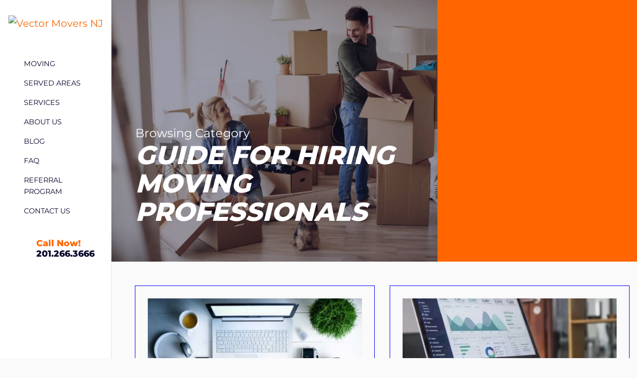

--- FILE ---
content_type: text/html; charset=UTF-8
request_url: https://www.vectormoversnj.com/category/guide-for-hiring-moving-professionals/page/2/
body_size: 18286
content:
<!DOCTYPE html><html lang="en-US"><head><script data-no-optimize="1">var litespeed_docref=sessionStorage.getItem("litespeed_docref");litespeed_docref&&(Object.defineProperty(document,"referrer",{get:function(){return litespeed_docref}}),sessionStorage.removeItem("litespeed_docref"));</script> <meta charset="UTF-8"><style id="litespeed-ccss">ul{box-sizing:border-box}:root{--wp--preset--font-size--normal:16px;--wp--preset--font-size--huge:42px}body{--wp--preset--color--black:#000;--wp--preset--color--cyan-bluish-gray:#abb8c3;--wp--preset--color--white:#fff;--wp--preset--color--pale-pink:#f78da7;--wp--preset--color--vivid-red:#cf2e2e;--wp--preset--color--luminous-vivid-orange:#ff6900;--wp--preset--color--luminous-vivid-amber:#fcb900;--wp--preset--color--light-green-cyan:#7bdcb5;--wp--preset--color--vivid-green-cyan:#00d084;--wp--preset--color--pale-cyan-blue:#8ed1fc;--wp--preset--color--vivid-cyan-blue:#0693e3;--wp--preset--color--vivid-purple:#9b51e0;--wp--preset--gradient--vivid-cyan-blue-to-vivid-purple:linear-gradient(135deg,rgba(6,147,227,1) 0%,#9b51e0 100%);--wp--preset--gradient--light-green-cyan-to-vivid-green-cyan:linear-gradient(135deg,#7adcb4 0%,#00d082 100%);--wp--preset--gradient--luminous-vivid-amber-to-luminous-vivid-orange:linear-gradient(135deg,rgba(252,185,0,1) 0%,rgba(255,105,0,1) 100%);--wp--preset--gradient--luminous-vivid-orange-to-vivid-red:linear-gradient(135deg,rgba(255,105,0,1) 0%,#cf2e2e 100%);--wp--preset--gradient--very-light-gray-to-cyan-bluish-gray:linear-gradient(135deg,#eee 0%,#a9b8c3 100%);--wp--preset--gradient--cool-to-warm-spectrum:linear-gradient(135deg,#4aeadc 0%,#9778d1 20%,#cf2aba 40%,#ee2c82 60%,#fb6962 80%,#fef84c 100%);--wp--preset--gradient--blush-light-purple:linear-gradient(135deg,#ffceec 0%,#9896f0 100%);--wp--preset--gradient--blush-bordeaux:linear-gradient(135deg,#fecda5 0%,#fe2d2d 50%,#6b003e 100%);--wp--preset--gradient--luminous-dusk:linear-gradient(135deg,#ffcb70 0%,#c751c0 50%,#4158d0 100%);--wp--preset--gradient--pale-ocean:linear-gradient(135deg,#fff5cb 0%,#b6e3d4 50%,#33a7b5 100%);--wp--preset--gradient--electric-grass:linear-gradient(135deg,#caf880 0%,#71ce7e 100%);--wp--preset--gradient--midnight:linear-gradient(135deg,#020381 0%,#2874fc 100%);--wp--preset--font-size--small:13px;--wp--preset--font-size--medium:20px;--wp--preset--font-size--large:36px;--wp--preset--font-size--x-large:42px;--wp--preset--spacing--20:.44rem;--wp--preset--spacing--30:.67rem;--wp--preset--spacing--40:1rem;--wp--preset--spacing--50:1.5rem;--wp--preset--spacing--60:2.25rem;--wp--preset--spacing--70:3.38rem;--wp--preset--spacing--80:5.06rem;--wp--preset--shadow--natural:6px 6px 9px rgba(0,0,0,.2);--wp--preset--shadow--deep:12px 12px 50px rgba(0,0,0,.4);--wp--preset--shadow--sharp:6px 6px 0px rgba(0,0,0,.2);--wp--preset--shadow--outlined:6px 6px 0px -3px rgba(255,255,255,1),6px 6px rgba(0,0,0,1);--wp--preset--shadow--crisp:6px 6px 0px rgba(0,0,0,1)}:root{--blue:#007bff;--indigo:#6610f2;--purple:#6f42c1;--pink:#e83e8c;--red:#d22322;--orange:#fd7e14;--yellow:#ffc107;--green:#28a745;--teal:#20c997;--cyan:#17a2b8;--white:#fff;--gray:#6c757d;--gray-dark:#343a40;--primary:#00f;--secondary:#ff6601;--success:#28a745;--info:#17a2b8;--warning:#ffc107;--danger:#d22322;--light:#fff;--dark:#040429;--breakpoint-xs:0;--breakpoint-xxs:360px;--breakpoint-sm:576px;--breakpoint-md:768px;--breakpoint-lg:992px;--breakpoint-xl:1200px;--breakpoint-xxl:1380px;--breakpoint-wl:1580px;--breakpoint-wwl:1880px;--font-family-sans-serif:"Montserrat",-apple-system,BlinkMacSystemFont,"Segoe UI",Roboto,"Helvetica Neue",Arial,"Noto Sans",sans-serif,"Apple Color Emoji","Segoe UI Emoji","Segoe UI Symbol","Noto Color Emoji";--font-family-monospace:SFMono-Regular,Menlo,Monaco,Consolas,"Liberation Mono","Courier New",monospace}*,:after,:before{-webkit-box-sizing:border-box;box-sizing:border-box}html{font-family:sans-serif;line-height:1.15;-webkit-text-size-adjust:100%}article,header,main,nav{display:block}body{margin:0;font-family:Montserrat,-apple-system,BlinkMacSystemFont,"Segoe UI",Roboto,"Helvetica Neue",Arial,"Noto Sans",sans-serif,"Apple Color Emoji","Segoe UI Emoji","Segoe UI Symbol","Noto Color Emoji";font-size:1rem;font-weight:400;line-height:1.6;color:#040429;text-align:left;background-color:#fafafa}h1{margin-top:0;margin-bottom:1.5rem}ul{margin-top:0;margin-bottom:1rem}ul ul{margin-bottom:0}a{color:#00f;text-decoration:none;background-color:transparent}img{vertical-align:middle;border-style:none}svg{overflow:hidden;vertical-align:middle}button{border-radius:0}button{margin:0;font-family:inherit;font-size:inherit;line-height:inherit}button{overflow:visible}button{text-transform:none}[type=button],button{-webkit-appearance:button}[type=button]::-moz-focus-inner,button::-moz-focus-inner{padding:0;border-style:none}::-webkit-file-upload-button{font:inherit;-webkit-appearance:button}h1{margin-bottom:1.5rem;font-weight:800;line-height:1.1}h1{font-size:2rem}.img-fluid{max-width:100%;height:auto}.container-fluid{width:100%;padding-right:15px;padding-left:15px;margin-right:auto;margin-left:auto}.row{display:-webkit-box;display:-ms-flexbox;display:flex;-ms-flex-wrap:wrap;flex-wrap:wrap;margin-right:-15px;margin-left:-15px}.col-lg-6,.col-md-6,.col-xl-4,.col-xl-8,.col-xxl-4{position:relative;width:100%;padding-right:15px;padding-left:15px}@media (min-width:768px){.col-md-6{-webkit-box-flex:0;-ms-flex:0 0 50%;flex:0 0 50%;max-width:50%}}@media (min-width:992px){.col-lg-6{-webkit-box-flex:0;-ms-flex:0 0 50%;flex:0 0 50%;max-width:50%}}@media (min-width:1200px){.col-xl-4{-webkit-box-flex:0;-ms-flex:0 0 33.33333%;flex:0 0 33.33333%;max-width:33.33333%}.col-xl-8{-webkit-box-flex:0;-ms-flex:0 0 66.66667%;flex:0 0 66.66667%;max-width:66.66667%}}@media (min-width:1380px){.col-xxl-4{-webkit-box-flex:0;-ms-flex:0 0 33.33333%;flex:0 0 33.33333%;max-width:33.33333%}}.collapse:not(.show){display:none}.dropdown{position:relative}.dropdown-toggle{white-space:nowrap}.dropdown-toggle:after{display:inline-block;margin-left:.75rem;vertical-align:.255em;content:"";border-top:.3em solid;border-right:.3em solid transparent;border-bottom:0;border-left:.3em solid transparent}.dropdown-menu{position:absolute;top:100%;left:0;z-index:1000;display:none;float:left;min-width:10rem;padding:.75rem 0;margin:.125rem 0 0;font-size:1rem;color:#040429;text-align:left;list-style:none;background-color:#fff;background-clip:padding-box;border:0 solid rgba(0,0,0,.15)}.dropdown-item{display:block;width:100%;padding:.25rem 0;clear:both;font-weight:400;color:#212529;text-align:inherit;white-space:nowrap;background-color:transparent;border:0}.nav-link{display:block;padding:.5rem 1rem}.navbar{position:relative;display:-webkit-box;display:-ms-flexbox;display:flex;-ms-flex-wrap:wrap;flex-wrap:wrap;-webkit-box-align:center;-ms-flex-align:center;align-items:center;-webkit-box-pack:justify;-ms-flex-pack:justify;justify-content:space-between;padding:.5rem 1rem}.navbar-brand{display:inline-block;padding-top:.3rem;padding-bottom:.3rem;margin-right:1rem;font-size:1.25rem;line-height:inherit;white-space:nowrap}.navbar-nav{display:-webkit-box;display:-ms-flexbox;display:flex;-webkit-box-orient:vertical;-webkit-box-direction:normal;-ms-flex-direction:column;flex-direction:column;padding-left:0;margin-bottom:0;list-style:none}.navbar-nav .nav-link{padding-right:0;padding-left:0}.navbar-nav .dropdown-menu{position:static;float:none}.navbar-collapse{-ms-flex-preferred-size:100%;flex-basis:100%;-webkit-box-flex:1;-ms-flex-positive:1;flex-grow:1;-webkit-box-align:center;-ms-flex-align:center;align-items:center}@media (min-width:992px){.navbar-expand-lg{-webkit-box-orient:horizontal;-webkit-box-direction:normal;-ms-flex-flow:row nowrap;flex-flow:row nowrap;-webkit-box-pack:start;-ms-flex-pack:start;justify-content:flex-start}.navbar-expand-lg .navbar-nav{-webkit-box-orient:horizontal;-webkit-box-direction:normal;-ms-flex-direction:row;flex-direction:row}.navbar-expand-lg .navbar-nav .dropdown-menu{position:absolute}.navbar-expand-lg .navbar-nav .nav-link{padding-right:.5rem;padding-left:.5rem}.navbar-expand-lg .navbar-collapse{display:-webkit-box!important;display:-ms-flexbox!important;display:flex!important;-ms-flex-preferred-size:auto;flex-basis:auto}}.navbar-light .navbar-brand{color:#ff6601}.navbar-light .navbar-nav .nav-link{color:#040429}.bg-light{background-color:#fff!important}.d-inline-block{display:inline-block!important}.d-block{display:block!important}.d-flex{display:-webkit-box!important;display:-ms-flexbox!important;display:flex!important}@media (min-width:768px){.d-md-flex{display:-webkit-box!important;display:-ms-flexbox!important;display:flex!important}}@media (min-width:992px){.d-lg-none{display:none!important}.d-lg-flex{display:-webkit-box!important;display:-ms-flexbox!important;display:flex!important}}.flex-column{-webkit-box-orient:vertical!important;-webkit-box-direction:normal!important;-ms-flex-direction:column!important;flex-direction:column!important}.flex-wrap{-ms-flex-wrap:wrap!important;flex-wrap:wrap!important}.justify-content-end{-webkit-box-pack:end!important;-ms-flex-pack:end!important;justify-content:flex-end!important}.align-items-center{-webkit-box-align:center!important;-ms-flex-align:center!important;align-items:center!important}@media (min-width:992px){.flex-lg-column{-webkit-box-orient:vertical!important;-webkit-box-direction:normal!important;-ms-flex-direction:column!important;flex-direction:column!important}}.position-relative{position:relative!important}.position-absolute{position:absolute!important}.position-fixed{position:fixed!important}.sr-only{position:absolute;width:1px;height:1px;padding:0;overflow:hidden;clip:rect(0,0,0,0);white-space:nowrap;border:0}.w-100{width:100%!important}.mr-0{margin-right:0!important}.my-3{margin-top:1rem!important}.my-3{margin-bottom:1rem!important}.mb-4{margin-bottom:1.5rem!important}.mb-5{margin-bottom:3rem!important}.p-2{padding:.5rem!important}.p-4{padding:1.5rem!important}.py-4{padding-top:1.5rem!important}.py-4{padding-bottom:1.5rem!important}.ml-auto{margin-left:auto!important}@media (min-width:768px){.p-md-5{padding:3rem!important}}@media (min-width:992px){.mb-lg-0{margin-bottom:0!important}.p-lg-0{padding:0!important}.px-lg-0{padding-right:0!important}.px-lg-0{padding-left:0!important}.p-lg-3{padding:1rem!important}}.text-center{text-align:center!important}.text-uppercase{text-transform:uppercase!important}.font-italic{font-style:italic!important}article img,img{max-width:100%;height:auto}a.skip-link{position:fixed;z-index:1000;top:0;right:0}.hamburger{padding:15px;display:inline-block;font:inherit;color:inherit;text-transform:none;background-color:transparent;border:0;margin:0;overflow:visible}.hamburger-box{width:30px;height:20px;display:inline-block;position:relative}.hamburger-inner{display:block;top:50%;margin-top:-2px}.hamburger-inner,.hamburger-inner:after,.hamburger-inner:before{width:30px;height:4px;background-color:#00f;border-radius:0;position:absolute}.hamburger-inner:after,.hamburger-inner:before{content:"";display:block}.hamburger-inner:before{top:-8px}.hamburger-inner:after{bottom:-8px}:root{--swiper-theme-color:#007aff}@-webkit-keyframes fadeInUp{from{opacity:0;-webkit-transform:translate3d(0,100%,0);transform:translate3d(0,100%,0)}to{opacity:1;-webkit-transform:translate3d(0,0,0);transform:translate3d(0,0,0)}}@keyframes fadeInUp{from{opacity:0;-webkit-transform:translate3d(0,100%,0);transform:translate3d(0,100%,0)}to{opacity:1;-webkit-transform:translate3d(0,0,0);transform:translate3d(0,0,0)}}.fadeInUp{-webkit-animation-name:fadeInUp;animation-name:fadeInUp}.site-header{background-color:#fff}@media (min-width:992px){.site-header{position:fixed;top:0;left:0;bottom:0;width:13rem;padding-top:1.5rem;padding-bottom:20%;border-right:1px solid rgba(167,167,194,.3);z-index:400}}@media (min-width:1200px){.site-header{width:14rem;padding-bottom:15%}}@media (min-width:1380px){.site-header{width:15rem}}@media (min-width:1580px){.site-header{width:17rem;padding-bottom:17%}}@media (min-width:1880px){.site-header{width:18rem}}@media (min-width:992px){.navbar{width:100%}}@media (min-width:992px){.navbar .navbar-collapse{width:100%}}.navbar-brand>img{width:141px;height:36px}@media (min-width:1580px){.navbar-brand>img{width:145px;height:37px}}@media (min-width:1880px){.navbar-brand>img{width:160px;height:41px;margin-top:1rem}}.navbar-nav{border:1px solid #00f}@media (min-width:992px){.navbar-nav{border:none;width:100%}}@media (min-width:992px){.navbar-nav .dropdown-toggle{position:relative}}.navbar-nav .dropdown-toggle:after{color:#ff6601}@media (min-width:992px){.navbar-nav .dropdown-toggle:after{display:none}}@media (min-width:992px){.navbar-nav .dropdown-toggle:before{position:absolute;display:block;content:'';top:50%;right:0;height:50%;-webkit-transform:translate(0,-50%);transform:translate(0,-50%);width:0;background-color:#00f}}.navbar-nav .dropdown-menu{padding-left:1.5rem;padding-right:1.5rem;background-color:#fafafa;margin-bottom:1rem}@media (min-width:992px){.navbar-nav .dropdown-menu{top:0;left:100%;margin-bottom:0;background-color:#00f;padding-top:1.5rem;padding-bottom:1.5rem}}@media (min-width:1200px){.navbar-nav .dropdown-menu{display:block;visibility:hidden;opacity:0;-webkit-transform:translateY(-2rem);transform:translateY(-2rem)}}.navbar-nav .dropdown-menu>li{overflow:hidden}.navbar-nav .dropdown-menu>li a{display:block;padding-left:1.5rem;position:relative;font-size:1rem;line-height:2}@media (min-width:992px){.navbar-nav .dropdown-menu>li a{font-size:.9rem;color:#fff;padding-right:1rem}}@media (min-width:1580px){.navbar-nav .dropdown-menu>li a{font-size:1.1rem;padding-left:1.75rem}}.navbar-nav .dropdown-menu>li a:before{display:block;content:'';position:absolute;width:.7rem;height:.7rem;left:0;top:50%;-webkit-transform:translate(0,-50%);transform:translate(0,-50%);background-image:url(/wp-content/themes/vectormovers/img/sprite.svg#box-view);background-size:contain;background-repeat:no-repeat}@media (min-width:992px){.navbar-nav .dropdown-menu>li a:before{opacity:0}}@media (min-width:1200px){.navbar-nav .dropdown-menu>li a:before{opacity:0;width:.6rem;height:.6rem}}@media (min-width:1580px){.navbar-nav .dropdown-menu>li a:before{width:.8rem;height:.8rem}}.navbar-nav .dropdown-menu>li:nth-child(1)>a{-webkit-animation-duration:.5s;animation-duration:.5s}.navbar-nav .dropdown-menu>li:nth-child(2)>a{-webkit-animation-duration:.6s;animation-duration:.6s}.navbar-nav .dropdown-menu>li:nth-child(3)>a{-webkit-animation-duration:.7s;animation-duration:.7s}.navbar-nav .dropdown-menu>li:nth-child(4)>a{-webkit-animation-duration:.8s;animation-duration:.8s}.navbar-nav .dropdown-menu>li:nth-child(5)>a{-webkit-animation-duration:.9s;animation-duration:.9s}.navbar-nav .dropdown-menu>li:nth-child(6)>a{-webkit-animation-duration:1s;animation-duration:1s}.navbar-nav .dropdown-menu>li:nth-child(7)>a{-webkit-animation-duration:1.1s;animation-duration:1.1s}.navbar-nav .dropdown-menu>li:nth-child(8)>a{-webkit-animation-duration:1.2s;animation-duration:1.2s}.navbar-nav>.nav-item{overflow:hidden}@media (min-width:992px){.navbar-nav>.nav-item{overflow:visible}}.navbar-nav>.nav-item>.nav-link{text-transform:uppercase;font-weight:800;font-size:1.1rem;opacity:0}@media (min-width:992px){.navbar-nav>.nav-item>.nav-link{font-weight:400;font-size:.9rem;padding-left:2rem;padding-right:2rem;opacity:1}}@media (min-width:1200px){.navbar-nav>.nav-item>.nav-link{padding-left:3rem;padding-right:3rem}}@media (min-width:1580px){.navbar-nav>.nav-item>.nav-link{font-size:1.1rem;padding-left:3.5rem;padding-right:3.5rem}}@media (min-width:1880px){.navbar-nav>.nav-item>.nav-link{padding-left:4rem;padding-right:4rem}}.navbar-nav>.nav-item:nth-child(1) .nav-link{-webkit-animation-duration:.5s;animation-duration:.5s}.navbar-nav>.nav-item:nth-child(2) .nav-link{-webkit-animation-duration:.6s;animation-duration:.6s}.navbar-nav>.nav-item:nth-child(3) .nav-link{-webkit-animation-duration:.7s;animation-duration:.7s}.navbar-nav>.nav-item:nth-child(4) .nav-link{-webkit-animation-duration:.8s;animation-duration:.8s}.navbar-nav>.nav-item:nth-child(5) .nav-link{-webkit-animation-duration:.9s;animation-duration:.9s}.navbar-nav>.nav-item:nth-child(6) .nav-link{-webkit-animation-duration:1s;animation-duration:1s}.navbar-nav>.nav-item:nth-child(7) .nav-link{-webkit-animation-duration:1.1s;animation-duration:1.1s}.navbar-nav>.nav-item.menu-item--referral>.nav-link{position:relative}.navbar-nav>.nav-item.menu-item--referral>.nav-link:after{position:absolute;display:block;content:'';width:1.25rem;height:1.25rem;right:2rem;top:50%;-webkit-transform:translateY(-50%);transform:translateY(-50%);background-image:url(/wp-content/themes/vectormovers/img/sprite.svg#referral-view);background-size:contain}.hamburger{font-size:0}.btn-call__inner{padding-left:1.5rem}@media (min-width:992px){.btn-call__inner{padding-left:2.5rem}}@media (min-width:1580px){.btn-call__inner{padding-left:3.5rem}}.btn-call__ico{fill:#a7a7c2;width:20px;height:26px;top:50%;left:0;margin-top:-13px}@media (min-width:992px){.btn-call__ico{width:31px;height:40px;margin-top:-20px}}@media (min-width:1580px){.btn-call__ico{width:37px;height:48px;margin-top:-24px}}.btn-call__num,.btn-call__title{font-weight:800;font-size:.8rem;line-height:1.2}@media (min-width:992px){.btn-call__num,.btn-call__title{font-size:1.1rem}}@media (min-width:1580px){.btn-call__num,.btn-call__title{font-size:1.3rem}}.btn-call__title{color:#ff6601}.btn-call__num{color:#040429}.btn-quote{background-color:#ff6601;color:#00f;font-weight:800;font-size:.75rem;line-height:1.2;left:15px;bottom:2.5rem;z-index:500;width:8rem;position:fixed;opacity:0;visibility:hidden}@media (min-width:992px){.btn-quote{bottom:-7rem;position:absolute;left:0;width:100%;font-size:1.1rem}}@media (min-width:1200px){.btn-quote{bottom:-6rem}}@media (min-width:1580px){.btn-quote{font-size:1.3rem}}@media (min-width:1880px){.btn-quote{bottom:-10rem}}@media (min-width:992px){.wrapper-content{margin-left:15rem}}@media (min-width:1200px){.wrapper-content{margin-left:16rem}}@media (min-width:1380px){.wrapper-content{margin-left:17rem}}@media (min-width:1580px){.wrapper-content{margin-left:19rem}}@media (min-width:1880px){.wrapper-content{margin-left:20rem}}@media (min-width:768px){h1{font-size:2.1rem}}@media (min-width:992px){h1{font-size:2.2rem}}@media (min-width:1200px){h1{font-size:2.5rem}}@media (min-width:1380px){h1{font-size:2.6rem}}@media (min-width:1580px){h1{font-size:2.7rem}}@media (min-width:1880px){h1{font-size:2.8rem}}.page-header{margin-left:-15px;margin-right:-15px;background-color:#f2f3f7}@media (min-width:992px){.page-header{margin-left:calc(-15px - 2rem)}}.page-header__image{min-height:1px;overflow:hidden;vertical-align:bottom;padding-top:130px}@media (max-width:991px){.page-header__image{padding-top:40px}.page-header__title{margin-bottom:0!important;font-size:2.5rem!important;text-align:left}}@media (min-width:992px) and (max-height:1199px){.page-header__image{min-height:70vh;padding-bottom:40px}}@media (min-width:1200px) and (max-width:1379.98px) and (max-height:1199px){.page-header__image{min-height:73vh;-webkit-box-flex:0;-ms-flex:0 0 62%;flex:0 0 62%;max-width:62%}}@media (min-width:1880px) and (max-height:1199px){.page-header__image{min-height:75vh}}@media (min-height:1200px){.page-header__image{min-height:unset!important;max-height:1200px!important}}.page-header__image:before{display:block;position:absolute;content:'';top:0;left:0;width:100%;height:100%;z-index:10;background-color:rgba(4,4,41,.4)}@media (max-width:991px){.page-header__image:before{background-color:#ff6601}.page-header__image:not(.page-header__image--visible){display:none!important}}.page-header__image img{position:absolute;z-index:5;top:0;left:0;width:100%;height:100%;-o-object-fit:cover;object-fit:cover}.page-header__subtitle,.page-header__title{z-index:15;color:#fff}.page-header__subtitle{font-size:1.2rem;line-height:1.3}@media (min-width:768px){.page-header__subtitle{font-size:1.75rem}}@media (min-width:1200px){.page-header__subtitle{font-size:1.5rem}}@media (min-width:1380px){.page-header__subtitle{font-size:1.7rem}}@media (min-width:1580px){.page-header__subtitle{font-size:2rem}}@media (min-width:1880px){.page-header__subtitle{font-size:2.25rem}}@media (min-width:768px){.page-header.post-header .page-header__title{font-size:3.5rem}}@media (min-width:992px){.page-header.post-header .page-header__title{font-size:2.5rem}}@media (min-width:1200px){.page-header.post-header .page-header__title{font-size:3.25rem}}@media (min-width:1380px){.page-header.post-header .page-header__title{font-size:3.75rem}}@media (min-width:1580px){.page-header.post-header .page-header__title{font-size:4.5rem}}@media (min-width:1880px){.page-header.post-header .page-header__title{font-size:5rem}}.page-header__form{background-color:#ff6601}@media (min-width:1200px) and (max-width:1379.98px){.page-header__form{-webkit-box-flex:0;-ms-flex:0 0 38%;flex:0 0 38%;max-width:38%}}.main-form{overflow:hidden;min-height:475px}.article__container{border:1px solid #00f}.article__image{height:185px;overflow:hidden;border:1px solid #f2f3f7}.article__image img{position:absolute;display:block;top:0;left:0;width:100%;height:100%;z-index:1;-o-object-fit:cover;object-fit:cover}.cd-top{left:15px;z-index:500;background-color:#fff;line-height:1;opacity:0;visibility:hidden;bottom:6.5rem}.cd-top__ico{width:44px;height:28px}@media (min-width:992px){.cd-top{left:calc(6.5rem - 20px);bottom:0}}@media (min-width:1200px){.cd-top{left:calc(7rem - 20px)}}@media (min-width:1380px){.cd-top{left:calc(7.5rem - 20px)}}@media (min-width:1580px){.cd-top{left:calc(8.5rem - 20px)}}@media (min-width:1880px){.cd-top{left:calc(9rem - 20px)}}@media (max-width:768px){body .page-header__title{font-size:28px!important}body h1.page-header__title{margin-bottom:20px!important}}</style><link rel="preload" data-asynced="1" data-optimized="2" as="style" onload="this.onload=null;this.rel='stylesheet'" href="https://www.vectormoversnj.com/wp-content/litespeed/ucss/8583094d75942dc90ee8572851d97cf4.css?ver=40d49" /><script type="litespeed/javascript">!function(a){"use strict";var b=function(b,c,d){function e(a){return h.body?a():void setTimeout(function(){e(a)})}function f(){i.addEventListener&&i.removeEventListener("load",f),i.media=d||"all"}var g,h=a.document,i=h.createElement("link");if(c)g=c;else{var j=(h.body||h.getElementsByTagName("head")[0]).childNodes;g=j[j.length-1]}var k=h.styleSheets;i.rel="stylesheet",i.href=b,i.media="only x",e(function(){g.parentNode.insertBefore(i,c?g:g.nextSibling)});var l=function(a){for(var b=i.href,c=k.length;c--;)if(k[c].href===b)return a();setTimeout(function(){l(a)})};return i.addEventListener&&i.addEventListener("load",f),i.onloadcssdefined=l,l(f),i};"undefined"!=typeof exports?exports.loadCSS=b:a.loadCSS=b}("undefined"!=typeof global?global:this);!function(a){if(a.loadCSS){var b=loadCSS.relpreload={};if(b.support=function(){try{return a.document.createElement("link").relList.supports("preload")}catch(b){return!1}},b.poly=function(){for(var b=a.document.getElementsByTagName("link"),c=0;c<b.length;c++){var d=b[c];"preload"===d.rel&&"style"===d.getAttribute("as")&&(a.loadCSS(d.href,d,d.getAttribute("media")),d.rel=null)}},!b.support()){b.poly();var c=a.setInterval(b.poly,300);a.addEventListener&&a.addEventListener("load",function(){b.poly(),a.clearInterval(c)}),a.attachEvent&&a.attachEvent("onload",function(){a.clearInterval(c)})}}}(this);</script> <meta name="viewport" content="width=device-width, initial-scale=1, shrink-to-fit=no">
 <script type="litespeed/javascript" data-src="https://www.googletagmanager.com/gtag/js?id=UA-178881229-1"></script> <script type="litespeed/javascript">window.dataLayer=window.dataLayer||[];function gtag(){dataLayer.push(arguments)}
gtag('js',new Date());gtag('config','UA-178881229-1')</script> <script type="litespeed/javascript">(function(w,d,s,l,i){w[l]=w[l]||[];w[l].push({'gtm.start':new Date().getTime(),event:'gtm.js'});var f=d.getElementsByTagName(s)[0],j=d.createElement(s),dl=l!='dataLayer'?'&l='+l:'';j.async=!0;j.src='https://www.googletagmanager.com/gtm.js?id='+i+dl;f.parentNode.insertBefore(j,f)})(window,document,'script','dataLayer','GTM-NLNT9RV')</script> <script type="litespeed/javascript">(function(w,d,t,r,u){var f,n,i;w[u]=w[u]||[],f=function(){var o={ti:"343066039",enableAutoSpaTracking:!0};o.q=w[u],w[u]=new UET(o),w[u].push("pageLoad")},n=d.createElement(t),n.src=r,n.async=1,n.onload=n.onreadystatechange=function(){var s=this.readyState;s&&s!=="loaded"&&s!=="complete"||(f(),n.onload=n.onreadystatechange=null)},i=d.getElementsByTagName(t)[0],i.parentNode.insertBefore(n,i)})(window,document,"script","//bat.bing.com/bat.js","uetq")</script> <meta name='robots' content='max-image-preview:large' /><title>Guide for hiring moving professionals | Page 2 of 2 | Vector Movers NJ</title><meta name="robots" content="noindex, follow" /><meta property="og:locale" content="en_US" /><meta property="og:type" content="article" /><meta property="og:title" content="Guide for hiring moving professionals | Page 2 of 2 | Vector Movers NJ" /><meta property="og:url" content="https://www.vectormoversnj.com/category/guide-for-hiring-moving-professionals/" /><meta property="og:site_name" content="Vector Movers NJ" /><meta name="twitter:card" content="summary_large_image" /><meta name="twitter:site" content="@myvectormoving" /> <script type="application/ld+json" class="yoast-schema-graph">{"@context":"https://schema.org","@graph":[{"@type":"WebSite","@id":"https://www.vectormoversnj.com/#website","url":"https://www.vectormoversnj.com/","name":"Vector Movers NJ","description":"Moving Company NJ | Reliable NJ Movers","potentialAction":[{"@type":"SearchAction","target":"https://www.vectormoversnj.com/?s={search_term_string}","query-input":"required name=search_term_string"}],"inLanguage":"en-US"},{"@type":"CollectionPage","@id":"https://www.vectormoversnj.com/category/guide-for-hiring-moving-professionals/page/2/#webpage","url":"https://www.vectormoversnj.com/category/guide-for-hiring-moving-professionals/page/2/","name":"Guide for hiring moving professionals | Page 2 of 2 | Vector Movers NJ","isPartOf":{"@id":"https://www.vectormoversnj.com/#website"},"inLanguage":"en-US","potentialAction":[{"@type":"ReadAction","target":["https://www.vectormoversnj.com/category/guide-for-hiring-moving-professionals/page/2/"]}]}]}</script> <link rel='dns-prefetch' href='//www.google.com' /><link rel='dns-prefetch' href='//maps.googleapis.com' /> <script type="litespeed/javascript" data-src="https://www.vectormoversnj.com/wp-includes/js/jquery/jquery.min.js" id="jquery-core-js"></script> <link rel="EditURI" type="application/rsd+xml" title="RSD" href="https://www.vectormoversnj.com/xmlrpc.php?rsd" /><meta name="mobile-web-app-capable" content="yes"><meta name="apple-mobile-web-app-capable" content="yes"><meta name="apple-mobile-web-app-title" content="Vector Movers NJ - Moving Company NJ | Reliable NJ Movers"><link rel="icon" href="https://www.vectormoversnj.com/wp-content/uploads/2019/11/cropped-favicon-32x32.png" sizes="32x32" /><link rel="icon" href="https://www.vectormoversnj.com/wp-content/uploads/2019/11/cropped-favicon-192x192.png" sizes="192x192" /><link rel="apple-touch-icon" href="https://www.vectormoversnj.com/wp-content/uploads/2019/11/cropped-favicon-180x180.png" /><meta name="msapplication-TileImage" content="https://www.vectormoversnj.com/wp-content/uploads/2019/11/cropped-favicon-270x270.png" /></head><body class="archive paged category category-guide-for-hiring-moving-professionals category-50 wp-custom-logo wp-embed-responsive paged-2 category-paged-2 group-blog hfeed" ><noscript>
<iframe data-lazyloaded="1" src="about:blank" data-litespeed-src="https://www.googletagmanager.com/ns.html?id=GTM-NLNT9RV"
height="0" width="0" style="display:none;visibility:hidden"></iframe>
</noscript> <script type="litespeed/javascript">var script=document.createElement('script');script.async=!0;script.type='text/javascript';var target='https://www.clickcease.com/monitor/stat.js';script.src=target;var elem=document.head;elem.appendChild(script)</script> <noscript>
<a href='https://www.clickcease.com' rel='nofollow'>
<img src='https://monitor.clickcease.com/stats/stats.aspx' alt='ClickCease'/>
</a>
</noscript><div class="site" id="page"><header class="site-header d-lg-flex" itemscope itemtype="http://schema.org/WebSite"><a class="skip-link sr-only sr-only-focusable"
href="#content">Skip to content</a><nav class="navbar navbar-expand-lg navbar-light bg-light flex-lg-column p-lg-0">
<a href="https://www.vectormoversnj.com/" class="navbar-brand mr-0 custom-logo-link" rel="home" aria-current="page">
<img data-lazyloaded="1" src="[data-uri]" width="1" height="1" data-src="/wp-content/themes/vectormovers/img/vm-new-logo.svg" class="img-fluid" alt="Vector Movers NJ">
</a><button class="d-lg-none hamburger hamburger--stand" type="button" data-toggle="collapse"
data-target="#navbarNavDropdown" aria-controls="navbarNavDropdown" aria-expanded="false"
aria-label="Toggle navigation">
<span class="hamburger-box">
<span class="hamburger-inner"></span>
</span>
</button><div id="navbarNavDropdown" class="collapse navbar-collapse"><ul id="main-menu" class="navbar-nav ml-auto my-3 mb-lg-0 p-4 px-lg-0 flex-lg-column"><li itemscope="itemscope" itemtype="https://www.schema.org/SiteNavigationElement" id="menu-item-732" class="menu-item menu-item-type-post_type menu-item-object-page menu-item-has-children dropdown menu-item-732 nav-item"><a title="Moving" href="#" data-toggle="dropdown" aria-haspopup="true" aria-expanded="true" class="dropdown-toggle nav-link" id="menu-item-dropdown-732">Moving</a><ul class="dropdown-menu" aria-labelledby="menu-item-dropdown-732" role="menu"><li itemscope="itemscope" itemtype="https://www.schema.org/SiteNavigationElement" id="menu-item-312" class="menu-item menu-item-type-post_type menu-item-object-page menu-item-312 nav-item"><a title="Local Moving" href="https://www.vectormoversnj.com/local-movers-nj/" class="dropdown-item">Local Moving</a></li><li itemscope="itemscope" itemtype="https://www.schema.org/SiteNavigationElement" id="menu-item-311" class="menu-item menu-item-type-post_type menu-item-object-page menu-item-311 nav-item"><a title="Long Distance Moving" href="https://www.vectormoversnj.com/long-distance-movers-nj/" class="dropdown-item">Long Distance Moving</a></li><li itemscope="itemscope" itemtype="https://www.schema.org/SiteNavigationElement" id="menu-item-310" class="menu-item menu-item-type-post_type menu-item-object-page menu-item-310 nav-item"><a title="Residential Moving" href="https://www.vectormoversnj.com/residential-movers-nj/" class="dropdown-item">Residential Moving</a></li><li itemscope="itemscope" itemtype="https://www.schema.org/SiteNavigationElement" id="menu-item-314" class="menu-item menu-item-type-post_type menu-item-object-page menu-item-314 nav-item"><a title="Commercial Moving" href="https://www.vectormoversnj.com/commercial-movers-nj/" class="dropdown-item">Commercial Moving</a></li></ul></li><li itemscope="itemscope" itemtype="https://www.schema.org/SiteNavigationElement" id="menu-item-504" class="menu-item menu-item-type-post_type menu-item-object-page menu-item-has-children dropdown menu-item-504 nav-item"><a title="Served Areas" href="#" data-toggle="dropdown" aria-haspopup="true" aria-expanded="true" class="dropdown-toggle nav-link" id="menu-item-dropdown-504">Served Areas</a><ul class="dropdown-menu" aria-labelledby="menu-item-dropdown-504" role="menu"><li itemscope="itemscope" itemtype="https://www.schema.org/SiteNavigationElement" id="menu-item-505" class="menu-item menu-item-type-post_type menu-item-object-page menu-item-has-children dropdown menu-item-505 nav-item"><a title="Hudson County" href="https://www.vectormoversnj.com/local-movers-nj/hudson-county/" class="dropdown-item">Hudson County</a><ul class="dropdown-menu submenu" aria-labelledby="menu-item-dropdown-504" role="menu"><li itemscope="itemscope" itemtype="https://www.schema.org/SiteNavigationElement" id="menu-item-18384" class="menu-item menu-item-type-post_type menu-item-object-page menu-item-18384 nav-item"><a title="&gt; Hoboken" href="https://www.vectormoversnj.com/local-movers-nj/hudson-county/hoboken/" class="dropdown-item">> Hoboken</a></li><li itemscope="itemscope" itemtype="https://www.schema.org/SiteNavigationElement" id="menu-item-18383" class="menu-item menu-item-type-post_type menu-item-object-page menu-item-18383 nav-item"><a title="&gt; Jersey City" href="https://www.vectormoversnj.com/local-movers-nj/hudson-county/jersey-city/" class="dropdown-item">> Jersey City</a></li></ul></li><li itemscope="itemscope" itemtype="https://www.schema.org/SiteNavigationElement" id="menu-item-816" class="menu-item menu-item-type-post_type menu-item-object-page menu-item-816 nav-item"><a title="Essex County" href="https://www.vectormoversnj.com/local-movers-nj/essex-county/" class="dropdown-item">Essex County</a></li><li itemscope="itemscope" itemtype="https://www.schema.org/SiteNavigationElement" id="menu-item-817" class="menu-item menu-item-type-post_type menu-item-object-page menu-item-817 nav-item"><a title="Union County" href="https://www.vectormoversnj.com/local-movers-nj/union-county/" class="dropdown-item">Union County</a></li><li itemscope="itemscope" itemtype="https://www.schema.org/SiteNavigationElement" id="menu-item-3520" class="menu-item menu-item-type-post_type menu-item-object-page menu-item-3520 nav-item"><a title="Bergen County" href="https://www.vectormoversnj.com/local-movers-nj/bergen-county/" class="dropdown-item">Bergen County</a></li><li itemscope="itemscope" itemtype="https://www.schema.org/SiteNavigationElement" id="menu-item-18391" class="menu-item menu-item-type-post_type menu-item-object-page menu-item-18391 nav-item"><a title="&gt; Ridgewood" href="https://www.vectormoversnj.com/local-movers-nj/bergen-county/ridgewood-movers/" class="dropdown-item">> Ridgewood</a></li><li itemscope="itemscope" itemtype="https://www.schema.org/SiteNavigationElement" id="menu-item-18392" class="menu-item menu-item-type-post_type menu-item-object-page menu-item-18392 nav-item"><a title="&gt; Hackensack" href="https://www.vectormoversnj.com/local-movers-nj/bergen-county/hackensack-movers-nj/" class="dropdown-item">> Hackensack</a></li><li itemscope="itemscope" itemtype="https://www.schema.org/SiteNavigationElement" id="menu-item-18393" class="menu-item menu-item-type-post_type menu-item-object-page menu-item-18393 nav-item"><a title="&gt; Englewood" href="https://www.vectormoversnj.com/local-movers-nj/bergen-county/englewood-movers/" class="dropdown-item">> Englewood</a></li><li itemscope="itemscope" itemtype="https://www.schema.org/SiteNavigationElement" id="menu-item-10856" class="menu-item menu-item-type-post_type menu-item-object-page menu-item-10856 nav-item"><a title="Mercer County" href="https://www.vectormoversnj.com/local-movers-nj/mercer-county/princeton-movers-nj/" class="dropdown-item">Mercer County</a></li><li itemscope="itemscope" itemtype="https://www.schema.org/SiteNavigationElement" id="menu-item-18246" class="menu-item menu-item-type-post_type menu-item-object-page menu-item-18246 nav-item"><a title="Morris County" href="https://www.vectormoversnj.com/local-movers-nj/morris-county-movers/" class="dropdown-item">Morris County</a></li><li itemscope="itemscope" itemtype="https://www.schema.org/SiteNavigationElement" id="menu-item-18281" class="menu-item menu-item-type-post_type menu-item-object-page menu-item-18281 nav-item"><a title="Middlesex County" href="https://www.vectormoversnj.com/local-movers-nj/middlesex-county-movers/" class="dropdown-item">Middlesex County</a></li><li itemscope="itemscope" itemtype="https://www.schema.org/SiteNavigationElement" id="menu-item-18309" class="menu-item menu-item-type-post_type menu-item-object-page menu-item-18309 nav-item"><a title="Passaic County" href="https://www.vectormoversnj.com/local-movers-nj/passaic-county-movers/" class="dropdown-item">Passaic County</a></li><li itemscope="itemscope" itemtype="https://www.schema.org/SiteNavigationElement" id="menu-item-18293" class="menu-item menu-item-type-post_type menu-item-object-page menu-item-18293 nav-item"><a title="Somerset County" href="https://www.vectormoversnj.com/local-movers-nj/somerset-county-movers/" class="dropdown-item">Somerset County</a></li><li itemscope="itemscope" itemtype="https://www.schema.org/SiteNavigationElement" id="menu-item-12709" class="menu-item menu-item-type-custom menu-item-object-custom menu-item-12709 nav-item"><a title="All served areas" href="/served-areas/" class="dropdown-item">All served areas</a></li></ul></li><li itemscope="itemscope" itemtype="https://www.schema.org/SiteNavigationElement" id="menu-item-17999" class="menu-item menu-item-type-post_type menu-item-object-page menu-item-has-children dropdown menu-item-17999 nav-item"><a title="Services" href="#" data-toggle="dropdown" aria-haspopup="true" aria-expanded="true" class="dropdown-toggle nav-link" id="menu-item-dropdown-17999">Services</a><ul class="dropdown-menu" aria-labelledby="menu-item-dropdown-17999" role="menu"><li itemscope="itemscope" itemtype="https://www.schema.org/SiteNavigationElement" id="menu-item-18001" class="menu-item menu-item-type-post_type menu-item-object-page menu-item-18001 nav-item"><a title="Full Service Moving" href="https://www.vectormoversnj.com/full-service-moving/" class="dropdown-item">Full Service Moving</a></li><li itemscope="itemscope" itemtype="https://www.schema.org/SiteNavigationElement" id="menu-item-499" class="menu-item menu-item-type-post_type menu-item-object-page menu-item-499 nav-item"><a title="Furniture Moving" href="https://www.vectormoversnj.com/furniture-movers/" class="dropdown-item">Furniture Moving</a></li><li itemscope="itemscope" itemtype="https://www.schema.org/SiteNavigationElement" id="menu-item-18025" class="menu-item menu-item-type-post_type menu-item-object-page menu-item-18025 nav-item"><a title="Apartment Moving" href="https://www.vectormoversnj.com/apartment-movers-nj/" class="dropdown-item">Apartment Moving</a></li><li itemscope="itemscope" itemtype="https://www.schema.org/SiteNavigationElement" id="menu-item-18031" class="menu-item menu-item-type-post_type menu-item-object-page menu-item-18031 nav-item"><a title="Office Moving" href="https://www.vectormoversnj.com/office-movers-nj/" class="dropdown-item">Office Moving</a></li><li itemscope="itemscope" itemtype="https://www.schema.org/SiteNavigationElement" id="menu-item-498" class="menu-item menu-item-type-post_type menu-item-object-page menu-item-498 nav-item"><a title="Cross Country Moving" href="https://www.vectormoversnj.com/cross-country-movers/" class="dropdown-item">Cross Country Moving</a></li><li itemscope="itemscope" itemtype="https://www.schema.org/SiteNavigationElement" id="menu-item-500" class="menu-item menu-item-type-post_type menu-item-object-page menu-item-500 nav-item"><a title="Piano Moving" href="https://www.vectormoversnj.com/piano-movers/" class="dropdown-item">Piano Moving</a></li><li itemscope="itemscope" itemtype="https://www.schema.org/SiteNavigationElement" id="menu-item-313" class="menu-item menu-item-type-post_type menu-item-object-page menu-item-313 nav-item"><a title="Packing and Moving" href="https://www.vectormoversnj.com/packing-services/" class="dropdown-item">Packing and Moving</a></li><li itemscope="itemscope" itemtype="https://www.schema.org/SiteNavigationElement" id="menu-item-17970" class="menu-item menu-item-type-post_type menu-item-object-page menu-item-17970 nav-item"><a title="Storage Services" href="https://www.vectormoversnj.com/moving-and-storage-nj/" class="dropdown-item">Storage Services</a></li><li itemscope="itemscope" itemtype="https://www.schema.org/SiteNavigationElement" id="menu-item-17953" class="menu-item menu-item-type-post_type menu-item-object-page menu-item-17953 nav-item"><a title="Plastic Bin Rental" href="https://www.vectormoversnj.com/plastic-bin-rental-nj/" class="dropdown-item">Plastic Bin Rental</a></li></ul></li><li itemscope="itemscope" itemtype="https://www.schema.org/SiteNavigationElement" id="menu-item-861" class="menu-item menu-item-type-post_type menu-item-object-page menu-item-861 nav-item"><a title="About Us" href="https://www.vectormoversnj.com/about-us/" class="nav-link">About Us</a></li><li itemscope="itemscope" itemtype="https://www.schema.org/SiteNavigationElement" id="menu-item-593" class="menu-item menu-item-type-post_type menu-item-object-page current_page_parent menu-item-593 nav-item"><a title="Blog" href="https://www.vectormoversnj.com/blog/" class="nav-link">Blog</a></li><li itemscope="itemscope" itemtype="https://www.schema.org/SiteNavigationElement" id="menu-item-70" class="menu-item menu-item-type-post_type menu-item-object-page menu-item-70 nav-item"><a title="FAQ" href="https://www.vectormoversnj.com/faq/" class="nav-link">FAQ</a></li><li itemscope="itemscope" itemtype="https://www.schema.org/SiteNavigationElement" id="menu-item-3780" class="menu-item--referral menu-item menu-item-type-post_type menu-item-object-page menu-item-3780 nav-item"><a title="Referral Program" href="https://www.vectormoversnj.com/referral-program/" class="nav-link">Referral Program</a></li><li itemscope="itemscope" itemtype="https://www.schema.org/SiteNavigationElement" id="menu-item-374" class="menu-item menu-item-type-post_type menu-item-object-page menu-item-374 nav-item"><a title="Contact Us" href="https://www.vectormoversnj.com/contact/" class="nav-link">Contact Us</a></li></ul></div><a href="tel:201.266.3666"
onclick="gtag('event', 'click', {'event_category' : 'link','event_label' : 'tel'});"
class="d-block p-2 "><div class="position-relative btn-call__inner 111">
<svg class="position-absolute d-inline-block btn-call__ico">
<use
xlink:href="https://www.vectormoversnj.com/wp-content/themes/vectormovers/img/sprite.svg#phone-hand"></use>
</svg><div class="btn-call__cta"><div class="btn-call__title 1">Call Now!</div><div class="btn-call__num" id="header_phone">
201.266.3666</div></div></div>
</a><a href="#mainForm"
onclick="gtag('event', 'click', {'event_category' : 'link','event_label' : 'to_form'});"
class="smooth-link d-block p-2 p-lg-3 text-uppercase text-center btn-quote btn-to-form">
Get your free moving quote!                    </a><a href="#" class="d-inline-block position-fixed cd-top">
<svg class="d-inline-block cd-top__ico">
<use xlink:href="https://www.vectormoversnj.com/wp-content/themes/vectormovers/img/sprite.svg#topBtn"></use>
</svg>
</a></nav></header><div class="wrapper-content"><div class="wrapper" id="index-wrapper"><div class="container-fluid" id="content" tabindex="-1"><main class="site-main" id="main"><header class="mb-5 page-header post-header"><div class="container-fluid"><div class="row"><div class="position-relative d-flex flex-column justify-content-end py-4 p-md-5 col-lg-6 col-xl-8 page-header__image">
<picture class="attachment-full size-full" decoding="async" fetchpriority="high">
<source type="image/webp" srcset="https://www.vectormoversnj.com/wp-content/uploads/2019/12/A-young-couple-moving-into-a-new-apartment-with-a-cute-brown-dog-in-between-them-the-might-be-wondering-how-long-does-it-take-to-get-your-rental-bond-back.jpg.webp" sizes="(max-width: 1600px) 100vw, 1600px"/>
<img data-lazyloaded="1" src="[data-uri]" width="1600" height="1068" data-src="https://www.vectormoversnj.com/wp-content/uploads/2019/12/A-young-couple-moving-into-a-new-apartment-with-a-cute-brown-dog-in-between-them-the-might-be-wondering-how-long-does-it-take-to-get-your-rental-bond-back.jpg.webp" alt="long distance movers new jersey" decoding="async" fetchpriority="high" data-srcset="https://www.vectormoversnj.com/wp-content/uploads/2019/12/A-young-couple-moving-into-a-new-apartment-with-a-cute-brown-dog-in-between-them-the-might-be-wondering-how-long-does-it-take-to-get-your-rental-bond-back.jpg.webp 1600w, https://www.vectormoversnj.com/wp-content/uploads/2019/12/A-young-couple-moving-into-a-new-apartment-with-a-cute-brown-dog-in-between-them-the-might-be-wondering-how-long-does-it-take-to-get-your-rental-bond-back-400x267.jpg.webp 400w, https://www.vectormoversnj.com/wp-content/uploads/2019/12/A-young-couple-moving-into-a-new-apartment-with-a-cute-brown-dog-in-between-them-the-might-be-wondering-how-long-does-it-take-to-get-your-rental-bond-back-800x534.jpg.webp 800w, https://www.vectormoversnj.com/wp-content/uploads/2019/12/A-young-couple-moving-into-a-new-apartment-with-a-cute-brown-dog-in-between-them-the-might-be-wondering-how-long-does-it-take-to-get-your-rental-bond-back-768x513.jpg.webp 768w, https://www.vectormoversnj.com/wp-content/uploads/2019/12/A-young-couple-moving-into-a-new-apartment-with-a-cute-brown-dog-in-between-them-the-might-be-wondering-how-long-does-it-take-to-get-your-rental-bond-back-1536x1025.jpg.webp 1536w, https://www.vectormoversnj.com/wp-content/uploads/2019/12/A-young-couple-moving-into-a-new-apartment-with-a-cute-brown-dog-in-between-them-the-might-be-wondering-how-long-does-it-take-to-get-your-rental-bond-back-300x200.jpg.webp 300w, https://www.vectormoversnj.com/wp-content/uploads/2019/12/A-young-couple-moving-into-a-new-apartment-with-a-cute-brown-dog-in-between-them-the-might-be-wondering-how-long-does-it-take-to-get-your-rental-bond-back-1024x683.jpg.webp 1024w" data-sizes="(max-width: 1600px) 100vw, 1600px"/>
</picture><div class="page-header__subtitle">
Browsing Category</div><h1 class="position-relative text-uppercase font-italic page-header__title">Guide for hiring moving professionals</h1></div><div class="d-flex align-items-center col-lg-6 col-xl-4 page-header__form" id="mainForm"><div class="w-100 position-relative main-form">
<ultrasmall-form data-source="wpSite" data-sourceMobile="wpSiteMob"></ultrasmall-form></div></div></div></div></header><div class="row"><article class="col-md-6 col-xxl-4 d-md-flex article wow fadeInUp post-1587 post type-post status-publish format-standard has-post-thumbnail hentry category-guide-for-hiring-moving-professionals tag-how-to-plan-your-relocation tag-packing-tips-nj tag-professional-help-in-new-jersey" id="post-1587"><div class="w-100 mb-4 p-4 d-flex flex-wrap article__container">
<a class="w-100 mb-4 d-block position-relative article__image" href="https://www.vectormoversnj.com/hire-professionals-for-your-home-office-move/">
<picture class="attachment-medium size-medium wp-post-image" decoding="async">
<source type="image/webp" srcset="https://www.vectormoversnj.com/wp-content/uploads/2018/07/computer-2982270_1920-scaled-400x259.jpg.webp" sizes="(max-width: 400px) 100vw, 400px"/>
<img data-lazyloaded="1" src="[data-uri]" width="400" height="259" data-src="https://www.vectormoversnj.com/wp-content/uploads/2018/07/computer-2982270_1920-scaled-400x259.jpg.webp" alt="office furniture movers" decoding="async" data-srcset="https://www.vectormoversnj.com/wp-content/uploads/2018/07/computer-2982270_1920-scaled-400x259.jpg.webp 400w, https://www.vectormoversnj.com/wp-content/uploads/2018/07/computer-2982270_1920-scaled-800x519.jpg.webp 800w, https://www.vectormoversnj.com/wp-content/uploads/2018/07/computer-2982270_1920-scaled-768x498.jpg.webp 768w, https://www.vectormoversnj.com/wp-content/uploads/2018/07/computer-2982270_1920-1536x996.jpg.webp 1536w, https://www.vectormoversnj.com/wp-content/uploads/2018/07/computer-2982270_1920-500x324.jpg.webp 500w, https://www.vectormoversnj.com/wp-content/uploads/2018/07/computer-2982270_1920-1100x714.jpg.webp 1100w, https://www.vectormoversnj.com/wp-content/uploads/2018/07/computer-2982270_1920-1200x779.jpg.webp 1200w, https://www.vectormoversnj.com/wp-content/uploads/2018/07/computer-2982270_1920-300x195.jpg.webp 300w, https://www.vectormoversnj.com/wp-content/uploads/2018/07/computer-2982270_1920-1024x665.jpg.webp 1024w, https://www.vectormoversnj.com/wp-content/uploads/2018/07/computer-2982270_1920-scaled.jpg.webp 1400w" data-sizes="(max-width: 400px) 100vw, 400px"/>
</picture>
</a><h2 class="w-100 mb-3 article__title"><a href="https://www.vectormoversnj.com/hire-professionals-for-your-home-office-move/" rel="bookmark" class="article__link">Hire professionals for your home office move</a></h2><div class="w-100 mt-md-auto article__excerpt">
Having a home office nowadays can be seen as quite a luxury You do not have to get up and lose time in the traffic while you reach your office All...<a href="https://www.vectormoversnj.com/hire-professionals-for-your-home-office-move/" class="d-block mt-3 position-relative text-uppercase font-weight-bold article__readmore">Read more</a></div></div></article><article class="col-md-6 col-xxl-4 d-md-flex article wow fadeInUp post-1520 post type-post status-publish format-standard has-post-thumbnail hentry category-guide-for-hiring-moving-professionals tag-affordable-relocation-in-nj tag-how-to-have-a-simple-nj-move tag-how-to-plan-your-relocation tag-professional-help-in-new-jersey" id="post-1520"><div class="w-100 mb-4 p-4 d-flex flex-wrap article__container">
<a class="w-100 mb-4 d-block position-relative article__image" href="https://www.vectormoversnj.com/how-to-evaluate-a-moving-company/">
<picture class="attachment-medium size-medium wp-post-image" decoding="async">
<source type="image/webp" srcset="https://www.vectormoversnj.com/wp-content/uploads/2018/07/carlos-muza-84523-unsplash-scaled-400x285.jpg.webp" sizes="(max-width: 400px) 100vw, 400px"/>
<img data-lazyloaded="1" src="[data-uri]" width="400" height="285" data-src="https://www.vectormoversnj.com/wp-content/uploads/2018/07/carlos-muza-84523-unsplash-scaled-400x285.jpg.webp" alt="how to pack for a move in one week" decoding="async" data-srcset="https://www.vectormoversnj.com/wp-content/uploads/2018/07/carlos-muza-84523-unsplash-scaled-400x285.jpg.webp 400w, https://www.vectormoversnj.com/wp-content/uploads/2018/07/carlos-muza-84523-unsplash-scaled-800x570.jpg.webp 800w, https://www.vectormoversnj.com/wp-content/uploads/2018/07/carlos-muza-84523-unsplash-scaled-768x547.jpg.webp 768w, https://www.vectormoversnj.com/wp-content/uploads/2018/07/carlos-muza-84523-unsplash-1536x1094.jpg.webp 1536w, https://www.vectormoversnj.com/wp-content/uploads/2018/07/carlos-muza-84523-unsplash-500x356.jpg.webp 500w, https://www.vectormoversnj.com/wp-content/uploads/2018/07/carlos-muza-84523-unsplash-1100x784.jpg.webp 1100w, https://www.vectormoversnj.com/wp-content/uploads/2018/07/carlos-muza-84523-unsplash-1200x855.jpg.webp 1200w, https://www.vectormoversnj.com/wp-content/uploads/2018/07/carlos-muza-84523-unsplash-300x214.jpg.webp 300w, https://www.vectormoversnj.com/wp-content/uploads/2018/07/carlos-muza-84523-unsplash-1024x729.jpg.webp 1024w, https://www.vectormoversnj.com/wp-content/uploads/2018/07/carlos-muza-84523-unsplash-scaled.jpg.webp 1400w" data-sizes="(max-width: 400px) 100vw, 400px"/>
</picture>
</a><h2 class="w-100 mb-3 article__title"><a href="https://www.vectormoversnj.com/how-to-evaluate-a-moving-company/" rel="bookmark" class="article__link">How to evaluate a moving company?</a></h2><div class="w-100 mt-md-auto article__excerpt">
Choosing the right moving company is the key to a successful move In order to choose the reliable one, you need to know how to make them out of those...<a href="https://www.vectormoversnj.com/how-to-evaluate-a-moving-company/" class="d-block mt-3 position-relative text-uppercase font-weight-bold article__readmore">Read more</a></div></div></article><article class="col-md-6 col-xxl-4 d-md-flex article wow fadeInUp post-1309 post type-post status-publish format-standard has-post-thumbnail hentry category-guide-for-hiring-moving-professionals tag-how-to-have-a-simple-nj-move tag-how-to-plan-your-relocation tag-professional-help-in-new-jersey" id="post-1309"><div class="w-100 mb-4 p-4 d-flex flex-wrap article__container">
<a class="w-100 mb-4 d-block position-relative article__image" href="https://www.vectormoversnj.com/how-to-avoid-nj-moving-scams/">
<picture class="attachment-medium size-medium wp-post-image" decoding="async">
<source type="image/webp" srcset="https://www.vectormoversnj.com/wp-content/uploads/2018/06/cytonn-photography-604680-unsplash-scaled-400x267.jpg.webp" sizes="(max-width: 400px) 100vw, 400px"/>
<img data-lazyloaded="1" src="[data-uri]" width="400" height="267" data-src="https://www.vectormoversnj.com/wp-content/uploads/2018/06/cytonn-photography-604680-unsplash-scaled-400x267.jpg.webp" alt="how far in advance to book movers" decoding="async" data-srcset="https://www.vectormoversnj.com/wp-content/uploads/2018/06/cytonn-photography-604680-unsplash-scaled-400x267.jpg.webp 400w, https://www.vectormoversnj.com/wp-content/uploads/2018/06/cytonn-photography-604680-unsplash-scaled-800x534.jpg.webp 800w, https://www.vectormoversnj.com/wp-content/uploads/2018/06/cytonn-photography-604680-unsplash-scaled-768x513.jpg.webp 768w, https://www.vectormoversnj.com/wp-content/uploads/2018/06/cytonn-photography-604680-unsplash-1536x1025.jpg.webp 1536w, https://www.vectormoversnj.com/wp-content/uploads/2018/06/cytonn-photography-604680-unsplash-500x334.jpg.webp 500w, https://www.vectormoversnj.com/wp-content/uploads/2018/06/cytonn-photography-604680-unsplash-1100x734.jpg.webp 1100w, https://www.vectormoversnj.com/wp-content/uploads/2018/06/cytonn-photography-604680-unsplash-1200x801.jpg.webp 1200w, https://www.vectormoversnj.com/wp-content/uploads/2018/06/cytonn-photography-604680-unsplash-300x200.jpg.webp 300w, https://www.vectormoversnj.com/wp-content/uploads/2018/06/cytonn-photography-604680-unsplash-1024x684.jpg.webp 1024w, https://www.vectormoversnj.com/wp-content/uploads/2018/06/cytonn-photography-604680-unsplash-scaled.jpg.webp 1400w" data-sizes="(max-width: 400px) 100vw, 400px"/>
</picture>
</a><h2 class="w-100 mb-3 article__title"><a href="https://www.vectormoversnj.com/how-to-avoid-nj-moving-scams/" rel="bookmark" class="article__link">How to avoid NJ moving scams?</a></h2><div class="w-100 mt-md-auto article__excerpt">
Moving process can be either very stressful and difficult to manage or it can be a piece of cake The biggest role in your experience will play the...<a href="https://www.vectormoversnj.com/how-to-avoid-nj-moving-scams/" class="d-block mt-3 position-relative text-uppercase font-weight-bold article__readmore">Read more</a></div></div></article><article class="col-md-6 col-xxl-4 d-md-flex article wow fadeInUp post-1194 post type-post status-publish format-standard has-post-thumbnail hentry category-guide-for-hiring-moving-professionals tag-affordable-relocation-in-nj tag-how-to-have-a-simple-nj-move tag-how-to-plan-your-relocation tag-professional-help-in-new-jersey" id="post-1194"><div class="w-100 mb-4 p-4 d-flex flex-wrap article__container">
<a class="w-100 mb-4 d-block position-relative article__image" href="https://www.vectormoversnj.com/international-movers-how-to-hire/">
<picture class="attachment-medium size-medium wp-post-image" decoding="async">
<source type="image/webp" srcset="https://www.vectormoversnj.com/wp-content/uploads/2018/06/truck-1735915_1280-400x300.jpg.webp" sizes="(max-width: 400px) 100vw, 400px"/>
<img data-lazyloaded="1" src="[data-uri]" width="400" height="300" data-src="https://www.vectormoversnj.com/wp-content/uploads/2018/06/truck-1735915_1280-400x300.jpg.webp" alt="cheap movers in nj" decoding="async" data-srcset="https://www.vectormoversnj.com/wp-content/uploads/2018/06/truck-1735915_1280-400x300.jpg.webp 400w, https://www.vectormoversnj.com/wp-content/uploads/2018/06/truck-1735915_1280-800x600.jpg.webp 800w, https://www.vectormoversnj.com/wp-content/uploads/2018/06/truck-1735915_1280-768x576.jpg.webp 768w, https://www.vectormoversnj.com/wp-content/uploads/2018/06/truck-1735915_1280-500x375.jpg.webp 500w, https://www.vectormoversnj.com/wp-content/uploads/2018/06/truck-1735915_1280-1100x825.jpg.webp 1100w, https://www.vectormoversnj.com/wp-content/uploads/2018/06/truck-1735915_1280-1200x900.jpg.webp 1200w, https://www.vectormoversnj.com/wp-content/uploads/2018/06/truck-1735915_1280-300x225.jpg.webp 300w, https://www.vectormoversnj.com/wp-content/uploads/2018/06/truck-1735915_1280-1024x768.jpg.webp 1024w, https://www.vectormoversnj.com/wp-content/uploads/2018/06/truck-1735915_1280.jpg.webp 1280w" data-sizes="(max-width: 400px) 100vw, 400px"/>
</picture>
</a><h2 class="w-100 mb-3 article__title"><a href="https://www.vectormoversnj.com/international-movers-how-to-hire/" rel="bookmark" class="article__link">International movers &#8211; how to hire?</a></h2><div class="w-100 mt-md-auto article__excerpt">
Finding the right movers for you is often more complicated than what it seems Of course, sometimes you come by the right guys the first time you make...<a href="https://www.vectormoversnj.com/international-movers-how-to-hire/" class="d-block mt-3 position-relative text-uppercase font-weight-bold article__readmore">Read more</a></div></div></article><article class="col-md-6 col-xxl-4 d-md-flex article wow fadeInUp post-642 post type-post status-publish format-standard has-post-thumbnail hentry category-guide-for-hiring-moving-professionals tag-how-to-plan-your-relocation tag-packing-tips-nj tag-professional-help-in-new-jersey" id="post-642"><div class="w-100 mb-4 p-4 d-flex flex-wrap article__container">
<a class="w-100 mb-4 d-block position-relative article__image" href="https://www.vectormoversnj.com/hire-professionals-when-moving-your-piano/">
<picture class="attachment-medium size-medium wp-post-image" decoding="async">
<source type="image/webp" srcset="https://www.vectormoversnj.com/wp-content/uploads/2018/05/Piano-close-up-300x177.png.webp" sizes="(max-width: 300px) 100vw, 300px"/>
<img data-lazyloaded="1" src="[data-uri]" width="300" height="177" data-src="https://www.vectormoversnj.com/wp-content/uploads/2018/05/Piano-close-up-300x177.png.webp" alt="nj piano movers" decoding="async" data-srcset="https://www.vectormoversnj.com/wp-content/uploads/2018/05/Piano-close-up-300x177.png.webp 300w, https://www.vectormoversnj.com/wp-content/uploads/2018/05/Piano-close-up.png.webp 397w" data-sizes="(max-width: 300px) 100vw, 300px"/>
</picture>
</a><h2 class="w-100 mb-3 article__title"><a href="https://www.vectormoversnj.com/hire-professionals-when-moving-your-piano/" rel="bookmark" class="article__link">Hire professionals when moving your piano</a></h2><div class="w-100 mt-md-auto article__excerpt">
So, you happen to own a piano, and you want to move it to a different location This is a daunting task, and you can already foresee what kind of...<a href="https://www.vectormoversnj.com/hire-professionals-when-moving-your-piano/" class="d-block mt-3 position-relative text-uppercase font-weight-bold article__readmore">Read more</a></div></div></article></div></main><nav aria-label="Posts navigation"><ul class="pagination"><li class="page-item ">
<a class="prev page-link" href="https://www.vectormoversnj.com/category/guide-for-hiring-moving-professionals/">&laquo;</a></li><li class="page-item ">
<a class="page-link" href="https://www.vectormoversnj.com/category/guide-for-hiring-moving-professionals/">1</a></li><li class="page-item active">
<span aria-current="page" class="page-link current">2</span></li></ul></nav></div></div><section class="mb-5 mb-xl-6 cta"><div class="container-fluid "><div class="py-5 px-4 px-md-7 py-xxl-8 pl-wwl-8 px-xxl-5 position-relative text-center text-xxl-left d-xxl-flex align-items-xxl-center cta__container"><div class="wow fadeInLeft position-relative text-uppercase font-weight-bold pr-wwl-5 cta__title"><h2><span class="highlighted">1000+</span> Successful Moves Performed <span class="highlighted">Trusted</span> Moving Company In NJ</h2></div><div class="wow fadeInLeft position-relative mt-4 mb-lg-5 my-xxl-0 cta__subtitle">
Call today for a free quote
<a href="tel:201.266.3666" class="font-weight-bold contact_phone color_orange" id="contact_phone">201.266.3666</a></div>
<svg class="d-inline-block cta__ico">
<use xlink:href="https://www.vectormoversnj.com/wp-content/themes/vectormovers/img/sprite.svg#truck"></use>
</svg><div class="position-relative text-xxl-right cta__button">
<a href="#mainForm" onclick="gtag('event', 'click', {'event_category' : 'link','event_label' : 'get_quote_online'});" class="wow fadeInLeft smooth-link btn btn-secondary btn-lg text-nowrap text-uppercase btn-cta btn-to-form">Get quote online</a></div></div></div></section><footer class="mt-5 mb-8 mb-lg-0 footer wow fadeInUp" id="footer"><div class="container-fluid"><div class="footer__container"><div class="row"><div class="d-xl-flex pr-xl-0 col-xl-4"><div class="p-4 p-md-5 p-wl-6 d-xl-flex flex-xl-column justify-content-xl-between footer__info"><div class="footer__about"><div class="text-uppercase mb-2 mb-md-3 mb-wl-4 footer__title">
Vector Movers NJ</div><div class="footer__content">
At Vector Movers, our team of professional movers, drivers, and support staff uphold the highest standards in the moving industry. We demand nothing less than perfection with every move they undertake. Experience a premier moving service with our New Jersey Moving Company.Contact us today for a free quote!</div></div><div class="mt-4 footer__licensed"><div class="footer__title">
Insured & Licensed</div><div class="text-uppercase footer__content">
US DOT 2567815 | NJ DOT 39PM00112900</div></div></div></div><div class="pl-xl-0 col-xl-8"><div class="p-md-5 p-wl-6 footer__navs"><div class="row"><div class="col-md-5 col-xl-6 col-xxl-5"><div class="p-4 p-md-0 footer__nav footer__nav--services"><div class="text-uppercase mb-2 mb-md-3 mb-wl-4 footer__title">
Moving Services</div><ul id="footerServicesMenu" class="p-0 m-0 footer-menu"><li id="menu-item-355" class="menu-item menu-item-type-post_type menu-item-object-page menu-item-355"><a href="https://www.vectormoversnj.com/local-movers-nj/">Local Movers</a></li><li id="menu-item-356" class="menu-item menu-item-type-post_type menu-item-object-page menu-item-356"><a href="https://www.vectormoversnj.com/packing-services/">Movers and Packers</a></li><li id="menu-item-502" class="menu-item menu-item-type-post_type menu-item-object-page menu-item-502"><a href="https://www.vectormoversnj.com/furniture-movers/">Furniture Movers</a></li><li id="menu-item-503" class="menu-item menu-item-type-post_type menu-item-object-page menu-item-503"><a href="https://www.vectormoversnj.com/piano-movers/">Piano Moving Services in NJ</a></li><li id="menu-item-354" class="menu-item menu-item-type-post_type menu-item-object-page menu-item-354"><a href="https://www.vectormoversnj.com/long-distance-movers-nj/">Long Distance Movers</a></li><li id="menu-item-501" class="menu-item menu-item-type-post_type menu-item-object-page menu-item-501"><a href="https://www.vectormoversnj.com/cross-country-movers/">Cross Country Movers NJ</a></li><li id="menu-item-353" class="menu-item menu-item-type-post_type menu-item-object-page menu-item-353"><a href="https://www.vectormoversnj.com/residential-movers-nj/">Residential Movers</a></li><li id="menu-item-357" class="menu-item menu-item-type-post_type menu-item-object-page menu-item-357"><a href="https://www.vectormoversnj.com/commercial-movers-nj/">Commercial Movers</a></li></ul></div></div><div class="col-md-4"><div class="p-4 p-md-0 footer__nav footer__nav--locations"><div class="text-uppercase mb-2 mb-md-3 mb-wl-4 footer__title">
Locations Served</div><ul id="footerLocationsMenu" class="p-0 m-0 footer-menu"><li id="menu-item-508" class="menu-item menu-item-type-post_type menu-item-object-page menu-item-508"><a href="https://www.vectormoversnj.com/local-movers-nj/hudson-county/">Hudson</a></li><li id="menu-item-3397" class="menu-item menu-item-type-post_type menu-item-object-page menu-item-3397"><a href="https://www.vectormoversnj.com/local-movers-nj/essex-county/">Essex</a></li><li id="menu-item-3463" class="menu-item menu-item-type-post_type menu-item-object-page menu-item-3463"><a href="https://www.vectormoversnj.com/local-movers-nj/bergen-county/">Bergen</a></li><li id="menu-item-3398" class="menu-item menu-item-type-post_type menu-item-object-page menu-item-3398"><a href="https://www.vectormoversnj.com/local-movers-nj/union-county/">Union</a></li><li id="menu-item-362" class="menu-item menu-item-type-custom menu-item-object-custom menu-item-362"><a href="/local-movers-nj/passaic-county-movers/">Passaic</a></li><li id="menu-item-18336" class="menu-item menu-item-type-post_type menu-item-object-page menu-item-18336"><a href="https://www.vectormoversnj.com/local-movers-nj/mercer-county/">Mercer</a></li><li id="menu-item-363" class="menu-item menu-item-type-custom menu-item-object-custom menu-item-363"><a href="/local-movers-nj/middlesex-county-movers/">Middlesex</a></li><li id="menu-item-364" class="menu-item menu-item-type-custom menu-item-object-custom menu-item-364"><a href="/local-movers-nj/morris-county-movers/">Morris</a></li><li id="menu-item-18335" class="menu-item menu-item-type-post_type menu-item-object-page menu-item-18335"><a href="https://www.vectormoversnj.com/local-movers-nj/somerset-county-movers/">Somerset</a></li><li id="menu-item-509" class="menu-item menu-item-type-post_type menu-item-object-page menu-item-509"><a href="https://www.vectormoversnj.com/served-areas/">All Served Areas >></a></li></ul></div></div><div class="col-md-3 col-xl-2 col-xxl-3"><ul class="p-4 p-md-0 m-0 d-flex flex-md-column align-items-md-center align-items-xl-end align-items-wl-center social"><li class="social__item">
<a class="d-inline-block px-2 py-md-3 social__link" href="https://www.facebook.com/myvectormoving" target="_blank" rel="nofollow noopener" aria-label="social-link">
<svg class="d-inline-block social__ico">
<use xlink:href="https://www.vectormoversnj.com/wp-content/themes/vectormovers/img/sprite.svg#facebook"></use>
</svg>
</a></li><li class="social__item">
<a class="d-inline-block px-2 py-md-3 social__link" href="https://www.yelp.com/biz/vector-movers-nj-jersey-city" target="_blank" rel="nofollow noopener" aria-label="social-link">
<svg class="d-inline-block social__ico">
<use xlink:href="https://www.vectormoversnj.com/wp-content/themes/vectormovers/img/sprite.svg#yelp"></use>
</svg>
</a></li><li class="social__item">
<a class="d-inline-block px-2 py-md-3 social__link" href="https://www.instagram.com/vectormoving/" target="_blank" rel="nofollow noopener" aria-label="social-link">
<svg class="d-inline-block social__ico">
<use xlink:href="https://www.vectormoversnj.com/wp-content/themes/vectormovers/img/sprite.svg#instagram"></use>
</svg>
</a></li></ul></div></div></div>
<address class="333 m-0 p-4 p-md-5 p-wl-6 footer-address"><div class="row"><div class="map-container"></div><div class="col-md-5 footer-address__item"><div class="footer__title">
Location</div>
<a class="footer-address__link 2222" href="https://g.page/nj-moving-company?share" target="_blank" rel="nofollow noopener">
101 Hudson St, Jersey City, NJ 07302                                        </a></div><div class="col-md-4 my-4 my-md-0 footer-address__item"><div class="footer__title">
Email Us</div>
<a class="footer-address__link" href="mailto:info@vectormoversnj.com">
info@vectormoversnj.com                                        </a></div><div class="col-md-3 footer-address__item"><div class="footer__title">
Phone</div>
<a class="footer-address__link" href="tel:201.266.3666">
201.266.3666                                    </a></div></div>
</address></div></div></div><div class="mt-4 mb-5 mb-xl-4 footer__bottom"><div class="row align-items-lg-center justyfy-cuntent-lg-between"><div class="order-xl-2 col-md-6 col-xl-4"><ul class="p-0 m-0 d-flex align-items-center justify-content-between justify-content-md-start footer-submenu"><li class="footer-submenu__i">
<a href="https://www.vectormoversnj.com/terms/" class="d-inline-block px-3 py-2 footer-submenu__link">Terms & Conditions</a></li><li class="footer-submenu__i">
<a href="https://www.vectormoversnj.com/privacy-policy/" class="d-inline-block px-3 py-2 footer-submenu__link">Privacy Policy</a></li></ul></div><div class="order-xl-3 col-md-6 col-xl-4"><ul class="p-0 m-0 d-flex justify-content-center justify-content-md-end footer-submenu"><li class="footer-submenu__i">
<a href="https://www.vectormoversnj.com/blog/" class="d-inline-block px-3 py-2 footer-submenu__link">Blog</a></li><li class="footer-submenu__i">
<a href="https://www.vectormoversnj.com/faq/" class="d-inline-block px-3 py-2 footer-submenu__link">FAQ</a></li><li class="footer-submenu__i">
<a href="https://www.vectormoversnj.com/careers/" class="d-inline-block px-3 py-2 footer-submenu__link">Careers</a></li><li class="footer-submenu__i">
<a href="https://www.vectormoversnj.com/sitemap/" class="d-inline-block px-3 py-2 footer-submenu__link">Sitemap</a></li></ul></div><div class="order-xl-1 col-xl-4"><div class="mt-4 mt-xl-0 pl-3 pl-xl-0 text-center text-md-left footer__copyright">
Vector Movers LLC &copy; 2018–2026</div></div></div></div></div></footer></div></div> <script type="litespeed/javascript">jQuery(document).ready(function(){setTimeout(function(){jQuery('.sf-calculate-wrapper .er-powered-by-elromco').css('display','none')},2000)})</script> <script id="contact-form-7-js-extra" type="litespeed/javascript">var wpcf7={"apiSettings":{"root":"https:\/\/www.vectormoversnj.com\/wp-json\/contact-form-7\/v1","namespace":"contact-form-7\/v1"},"cached":"1"}</script> <script id="bodhi_svg_inline-js-after" type="litespeed/javascript">cssTarget="img.style-svg";ForceInlineSVGActive="false";frontSanitizationEnabled="on"</script> <script type="litespeed/javascript" data-src="https://maps.googleapis.com/maps/api/js?v=3.exp&amp;libraries=places&amp;key=AIzaSyABUwQIfBautYuUDbfr7Eaz87sOQp6gQtk&amp;language=en&amp;ver=7748a022d96c32bd4959b135e6b75c71" id="google-maps-js"></script> <script type="litespeed/javascript" data-src="https://www.vectormoversnj.com/wp-content/themes/vectormovers/js/flatpickr.min.js" id="calendar-scripts-js"></script> <script type="application/ld+json"></script> <script type="litespeed/javascript" data-src="https://cdnjs.cloudflare.com/ajax/libs/jquery.inputmask/5.0.8/jquery.inputmask.min.js" integrity="sha512-efAcjYoYT0sXxQRtxGY37CKYmqsFVOIwMApaEbrxJr4RwqVVGw8o+Lfh/+59TU07+suZn1BWq4fDl5fdgyCNkw==" crossorigin="anonymous" referrerpolicy="no-referrer"></script> <script type="litespeed/javascript">jQuery("#form-field-phone").inputmask({"mask":"999-999-9999"})</script>  <script data-no-optimize="1">!function(t,e){"object"==typeof exports&&"undefined"!=typeof module?module.exports=e():"function"==typeof define&&define.amd?define(e):(t="undefined"!=typeof globalThis?globalThis:t||self).LazyLoad=e()}(this,function(){"use strict";function e(){return(e=Object.assign||function(t){for(var e=1;e<arguments.length;e++){var n,a=arguments[e];for(n in a)Object.prototype.hasOwnProperty.call(a,n)&&(t[n]=a[n])}return t}).apply(this,arguments)}function i(t){return e({},it,t)}function o(t,e){var n,a="LazyLoad::Initialized",i=new t(e);try{n=new CustomEvent(a,{detail:{instance:i}})}catch(t){(n=document.createEvent("CustomEvent")).initCustomEvent(a,!1,!1,{instance:i})}window.dispatchEvent(n)}function l(t,e){return t.getAttribute(gt+e)}function c(t){return l(t,bt)}function s(t,e){return function(t,e,n){e=gt+e;null!==n?t.setAttribute(e,n):t.removeAttribute(e)}(t,bt,e)}function r(t){return s(t,null),0}function u(t){return null===c(t)}function d(t){return c(t)===vt}function f(t,e,n,a){t&&(void 0===a?void 0===n?t(e):t(e,n):t(e,n,a))}function _(t,e){nt?t.classList.add(e):t.className+=(t.className?" ":"")+e}function v(t,e){nt?t.classList.remove(e):t.className=t.className.replace(new RegExp("(^|\\s+)"+e+"(\\s+|$)")," ").replace(/^\s+/,"").replace(/\s+$/,"")}function g(t){return t.llTempImage}function b(t,e){!e||(e=e._observer)&&e.unobserve(t)}function p(t,e){t&&(t.loadingCount+=e)}function h(t,e){t&&(t.toLoadCount=e)}function n(t){for(var e,n=[],a=0;e=t.children[a];a+=1)"SOURCE"===e.tagName&&n.push(e);return n}function m(t,e){(t=t.parentNode)&&"PICTURE"===t.tagName&&n(t).forEach(e)}function a(t,e){n(t).forEach(e)}function E(t){return!!t[st]}function I(t){return t[st]}function y(t){return delete t[st]}function A(e,t){var n;E(e)||(n={},t.forEach(function(t){n[t]=e.getAttribute(t)}),e[st]=n)}function k(a,t){var i;E(a)&&(i=I(a),t.forEach(function(t){var e,n;e=a,(t=i[n=t])?e.setAttribute(n,t):e.removeAttribute(n)}))}function L(t,e,n){_(t,e.class_loading),s(t,ut),n&&(p(n,1),f(e.callback_loading,t,n))}function w(t,e,n){n&&t.setAttribute(e,n)}function x(t,e){w(t,ct,l(t,e.data_sizes)),w(t,rt,l(t,e.data_srcset)),w(t,ot,l(t,e.data_src))}function O(t,e,n){var a=l(t,e.data_bg_multi),i=l(t,e.data_bg_multi_hidpi);(a=at&&i?i:a)&&(t.style.backgroundImage=a,n=n,_(t=t,(e=e).class_applied),s(t,ft),n&&(e.unobserve_completed&&b(t,e),f(e.callback_applied,t,n)))}function N(t,e){!e||0<e.loadingCount||0<e.toLoadCount||f(t.callback_finish,e)}function C(t,e,n){t.addEventListener(e,n),t.llEvLisnrs[e]=n}function M(t){return!!t.llEvLisnrs}function z(t){if(M(t)){var e,n,a=t.llEvLisnrs;for(e in a){var i=a[e];n=e,i=i,t.removeEventListener(n,i)}delete t.llEvLisnrs}}function R(t,e,n){var a;delete t.llTempImage,p(n,-1),(a=n)&&--a.toLoadCount,v(t,e.class_loading),e.unobserve_completed&&b(t,n)}function T(o,r,c){var l=g(o)||o;M(l)||function(t,e,n){M(t)||(t.llEvLisnrs={});var a="VIDEO"===t.tagName?"loadeddata":"load";C(t,a,e),C(t,"error",n)}(l,function(t){var e,n,a,i;n=r,a=c,i=d(e=o),R(e,n,a),_(e,n.class_loaded),s(e,dt),f(n.callback_loaded,e,a),i||N(n,a),z(l)},function(t){var e,n,a,i;n=r,a=c,i=d(e=o),R(e,n,a),_(e,n.class_error),s(e,_t),f(n.callback_error,e,a),i||N(n,a),z(l)})}function G(t,e,n){var a,i,o,r,c;t.llTempImage=document.createElement("IMG"),T(t,e,n),E(c=t)||(c[st]={backgroundImage:c.style.backgroundImage}),o=n,r=l(a=t,(i=e).data_bg),c=l(a,i.data_bg_hidpi),(r=at&&c?c:r)&&(a.style.backgroundImage='url("'.concat(r,'")'),g(a).setAttribute(ot,r),L(a,i,o)),O(t,e,n)}function D(t,e,n){var a;T(t,e,n),a=e,e=n,(t=It[(n=t).tagName])&&(t(n,a),L(n,a,e))}function V(t,e,n){var a;a=t,(-1<yt.indexOf(a.tagName)?D:G)(t,e,n)}function F(t,e,n){var a;t.setAttribute("loading","lazy"),T(t,e,n),a=e,(e=It[(n=t).tagName])&&e(n,a),s(t,vt)}function j(t){t.removeAttribute(ot),t.removeAttribute(rt),t.removeAttribute(ct)}function P(t){m(t,function(t){k(t,Et)}),k(t,Et)}function S(t){var e;(e=At[t.tagName])?e(t):E(e=t)&&(t=I(e),e.style.backgroundImage=t.backgroundImage)}function U(t,e){var n;S(t),n=e,u(e=t)||d(e)||(v(e,n.class_entered),v(e,n.class_exited),v(e,n.class_applied),v(e,n.class_loading),v(e,n.class_loaded),v(e,n.class_error)),r(t),y(t)}function $(t,e,n,a){var i;n.cancel_on_exit&&(c(t)!==ut||"IMG"===t.tagName&&(z(t),m(i=t,function(t){j(t)}),j(i),P(t),v(t,n.class_loading),p(a,-1),r(t),f(n.callback_cancel,t,e,a)))}function q(t,e,n,a){var i,o,r=(o=t,0<=pt.indexOf(c(o)));s(t,"entered"),_(t,n.class_entered),v(t,n.class_exited),i=t,o=a,n.unobserve_entered&&b(i,o),f(n.callback_enter,t,e,a),r||V(t,n,a)}function H(t){return t.use_native&&"loading"in HTMLImageElement.prototype}function B(t,i,o){t.forEach(function(t){return(a=t).isIntersecting||0<a.intersectionRatio?q(t.target,t,i,o):(e=t.target,n=t,a=i,t=o,void(u(e)||(_(e,a.class_exited),$(e,n,a,t),f(a.callback_exit,e,n,t))));var e,n,a})}function J(e,n){var t;et&&!H(e)&&(n._observer=new IntersectionObserver(function(t){B(t,e,n)},{root:(t=e).container===document?null:t.container,rootMargin:t.thresholds||t.threshold+"px"}))}function K(t){return Array.prototype.slice.call(t)}function Q(t){return t.container.querySelectorAll(t.elements_selector)}function W(t){return c(t)===_t}function X(t,e){return e=t||Q(e),K(e).filter(u)}function Y(e,t){var n;(n=Q(e),K(n).filter(W)).forEach(function(t){v(t,e.class_error),r(t)}),t.update()}function t(t,e){var n,a,t=i(t);this._settings=t,this.loadingCount=0,J(t,this),n=t,a=this,Z&&window.addEventListener("online",function(){Y(n,a)}),this.update(e)}var Z="undefined"!=typeof window,tt=Z&&!("onscroll"in window)||"undefined"!=typeof navigator&&/(gle|ing|ro)bot|crawl|spider/i.test(navigator.userAgent),et=Z&&"IntersectionObserver"in window,nt=Z&&"classList"in document.createElement("p"),at=Z&&1<window.devicePixelRatio,it={elements_selector:".lazy",container:tt||Z?document:null,threshold:300,thresholds:null,data_src:"src",data_srcset:"srcset",data_sizes:"sizes",data_bg:"bg",data_bg_hidpi:"bg-hidpi",data_bg_multi:"bg-multi",data_bg_multi_hidpi:"bg-multi-hidpi",data_poster:"poster",class_applied:"applied",class_loading:"litespeed-loading",class_loaded:"litespeed-loaded",class_error:"error",class_entered:"entered",class_exited:"exited",unobserve_completed:!0,unobserve_entered:!1,cancel_on_exit:!0,callback_enter:null,callback_exit:null,callback_applied:null,callback_loading:null,callback_loaded:null,callback_error:null,callback_finish:null,callback_cancel:null,use_native:!1},ot="src",rt="srcset",ct="sizes",lt="poster",st="llOriginalAttrs",ut="loading",dt="loaded",ft="applied",_t="error",vt="native",gt="data-",bt="ll-status",pt=[ut,dt,ft,_t],ht=[ot],mt=[ot,lt],Et=[ot,rt,ct],It={IMG:function(t,e){m(t,function(t){A(t,Et),x(t,e)}),A(t,Et),x(t,e)},IFRAME:function(t,e){A(t,ht),w(t,ot,l(t,e.data_src))},VIDEO:function(t,e){a(t,function(t){A(t,ht),w(t,ot,l(t,e.data_src))}),A(t,mt),w(t,lt,l(t,e.data_poster)),w(t,ot,l(t,e.data_src)),t.load()}},yt=["IMG","IFRAME","VIDEO"],At={IMG:P,IFRAME:function(t){k(t,ht)},VIDEO:function(t){a(t,function(t){k(t,ht)}),k(t,mt),t.load()}},kt=["IMG","IFRAME","VIDEO"];return t.prototype={update:function(t){var e,n,a,i=this._settings,o=X(t,i);{if(h(this,o.length),!tt&&et)return H(i)?(e=i,n=this,o.forEach(function(t){-1!==kt.indexOf(t.tagName)&&F(t,e,n)}),void h(n,0)):(t=this._observer,i=o,t.disconnect(),a=t,void i.forEach(function(t){a.observe(t)}));this.loadAll(o)}},destroy:function(){this._observer&&this._observer.disconnect(),Q(this._settings).forEach(function(t){y(t)}),delete this._observer,delete this._settings,delete this.loadingCount,delete this.toLoadCount},loadAll:function(t){var e=this,n=this._settings;X(t,n).forEach(function(t){b(t,e),V(t,n,e)})},restoreAll:function(){var e=this._settings;Q(e).forEach(function(t){U(t,e)})}},t.load=function(t,e){e=i(e);V(t,e)},t.resetStatus=function(t){r(t)},Z&&function(t,e){if(e)if(e.length)for(var n,a=0;n=e[a];a+=1)o(t,n);else o(t,e)}(t,window.lazyLoadOptions),t});!function(e,t){"use strict";function a(){t.body.classList.add("litespeed_lazyloaded")}function n(){console.log("[LiteSpeed] Start Lazy Load Images"),d=new LazyLoad({elements_selector:"[data-lazyloaded]",callback_finish:a}),o=function(){d.update()},e.MutationObserver&&new MutationObserver(o).observe(t.documentElement,{childList:!0,subtree:!0,attributes:!0})}var d,o;e.addEventListener?e.addEventListener("load",n,!1):e.attachEvent("onload",n)}(window,document);</script><script data-no-optimize="1">var litespeed_vary=document.cookie.replace(/(?:(?:^|.*;\s*)_lscache_vary\s*\=\s*([^;]*).*$)|^.*$/,"");litespeed_vary||fetch("/wp-content/plugins/litespeed-cache/guest.vary.php",{method:"POST",cache:"no-cache",redirect:"follow"}).then(e=>e.json()).then(e=>{console.log(e),e.hasOwnProperty("reload")&&"yes"==e.reload&&(sessionStorage.setItem("litespeed_docref",document.referrer),window.location.reload(!0))});</script><script data-optimized="1" type="litespeed/javascript" data-src="https://www.vectormoversnj.com/wp-content/litespeed/js/6dd36881301db35312ffadb59f107359.js?ver=40d49"></script><script>const litespeed_ui_events=["mouseover","click","keydown","wheel","touchmove","touchstart"];var urlCreator=window.URL||window.webkitURL;function litespeed_load_delayed_js_force(){console.log("[LiteSpeed] Start Load JS Delayed"),litespeed_ui_events.forEach(e=>{window.removeEventListener(e,litespeed_load_delayed_js_force,{passive:!0})}),document.querySelectorAll("iframe[data-litespeed-src]").forEach(e=>{e.setAttribute("src",e.getAttribute("data-litespeed-src"))}),"loading"==document.readyState?window.addEventListener("DOMContentLoaded",litespeed_load_delayed_js):litespeed_load_delayed_js()}litespeed_ui_events.forEach(e=>{window.addEventListener(e,litespeed_load_delayed_js_force,{passive:!0})});async function litespeed_load_delayed_js(){let t=[];for(var d in document.querySelectorAll('script[type="litespeed/javascript"]').forEach(e=>{t.push(e)}),t)await new Promise(e=>litespeed_load_one(t[d],e));document.dispatchEvent(new Event("DOMContentLiteSpeedLoaded")),window.dispatchEvent(new Event("DOMContentLiteSpeedLoaded"))}function litespeed_load_one(t,e){console.log("[LiteSpeed] Load ",t);var d=document.createElement("script");d.addEventListener("load",e),d.addEventListener("error",e),t.getAttributeNames().forEach(e=>{"type"!=e&&d.setAttribute("data-src"==e?"src":e,t.getAttribute(e))});let a=!(d.type="text/javascript");!d.src&&t.textContent&&(d.src=litespeed_inline2src(t.textContent),a=!0),t.after(d),t.remove(),a&&e()}function litespeed_inline2src(t){try{var d=urlCreator.createObjectURL(new Blob([t.replace(/^(?:<!--)?(.*?)(?:-->)?$/gm,"$1")],{type:"text/javascript"}))}catch(e){d="data:text/javascript;base64,"+btoa(t.replace(/^(?:<!--)?(.*?)(?:-->)?$/gm,"$1"))}return d}</script></body></html>
<!-- Page optimized by LiteSpeed Cache @2026-01-21 09:44:44 -->

<!-- Page supported by LiteSpeed Cache 6.1 on 2026-01-21 09:44:44 -->
<!-- Guest Mode -->
<!-- QUIC.cloud CCSS loaded ✅ /ccss/fd916bb71f8e5229c8c6305e4521aeb1.css -->
<!-- QUIC.cloud UCSS loaded ✅ -->

--- FILE ---
content_type: text/css
request_url: https://www.vectormoversnj.com/wp-content/litespeed/ucss/8583094d75942dc90ee8572851d97cf4.css?ver=40d49
body_size: 9950
content:
@-webkit-keyframes fadeInLeft{0%{opacity:0;-webkit-transform:translate3d(-100%,0,0);transform:translate3d(-100%,0,0)}to{opacity:1;-webkit-transform:translate3d(0,0,0);transform:translate3d(0,0,0)}}@keyframes fadeInLeft{0%{opacity:0;-webkit-transform:translate3d(-100%,0,0);transform:translate3d(-100%,0,0)}to{opacity:1;-webkit-transform:translate3d(0,0,0);transform:translate3d(0,0,0)}}@-webkit-keyframes fadeInUp{0%{opacity:0;-webkit-transform:translate3d(0,100%,0);transform:translate3d(0,100%,0)}to{opacity:1;-webkit-transform:translate3d(0,0,0);transform:translate3d(0,0,0)}}@keyframes fadeInUp{0%{opacity:0;-webkit-transform:translate3d(0,100%,0);transform:translate3d(0,100%,0)}to{opacity:1;-webkit-transform:translate3d(0,0,0);transform:translate3d(0,0,0)}}.wp-lightbox-container button:focus-visible{outline:3px auto rgba(90,90,90,.25);outline:3px auto -webkit-focus-ring-color;outline-offset:3px}.wp-lightbox-container button:not(:hover):not(:active):not(.has-background){background-color:rgba(90,90,90,.25);border:0}.wp-lightbox-overlay .close-button:not(:hover):not(:active):not(.has-background){background:0 0;border:0}ul{box-sizing:border-box}:root{--wp--preset--font-size--normal:16px;--wp--preset--font-size--huge:42px;--blue:#007bff;--indigo:#6610f2;--purple:#6f42c1;--pink:#e83e8c;--red:#D22322;--orange:#fd7e14;--yellow:#ffc107;--green:#28a745;--teal:#20c997;--cyan:#17a2b8;--white:#fff;--gray:#6c757d;--gray-dark:#343a40;--primary:#0000FF;--secondary:#FF6601;--success:#28a745;--info:#17a2b8;--warning:#ffc107;--danger:#D22322;--light:#fff;--dark:#040429;--breakpoint-xs:0;--breakpoint-xxs:360px;--breakpoint-sm:576px;--breakpoint-md:768px;--breakpoint-lg:992px;--breakpoint-xl:1200px;--breakpoint-xxl:1380px;--breakpoint-wl:1580px;--breakpoint-wwl:1880px;--font-family-sans-serif:"Montserrat", -apple-system, BlinkMacSystemFont, "Segoe UI", Roboto, "Helvetica Neue", Arial, "Noto Sans", sans-serif, "Apple Color Emoji", "Segoe UI Emoji", "Segoe UI Symbol", "Noto Color Emoji";--font-family-monospace:SFMono-Regular, Menlo, Monaco, Consolas, "Liberation Mono", "Courier New", monospace}body{--wp--preset--color--black:#000;--wp--preset--color--cyan-bluish-gray:#abb8c3;--wp--preset--color--white:#fff;--wp--preset--color--pale-pink:#f78da7;--wp--preset--color--vivid-red:#cf2e2e;--wp--preset--color--luminous-vivid-orange:#ff6900;--wp--preset--color--luminous-vivid-amber:#fcb900;--wp--preset--color--light-green-cyan:#7bdcb5;--wp--preset--color--vivid-green-cyan:#00d084;--wp--preset--color--pale-cyan-blue:#8ed1fc;--wp--preset--color--vivid-cyan-blue:#0693e3;--wp--preset--color--vivid-purple:#9b51e0;--wp--preset--gradient--vivid-cyan-blue-to-vivid-purple:linear-gradient(135deg,rgba(6,147,227,1) 0%,#9b51e0 100%);--wp--preset--gradient--light-green-cyan-to-vivid-green-cyan:linear-gradient(135deg,#7adcb4 0%,#00d082 100%);--wp--preset--gradient--luminous-vivid-amber-to-luminous-vivid-orange:linear-gradient(135deg,rgba(252,185,0,1) 0%,rgba(255,105,0,1) 100%);--wp--preset--gradient--luminous-vivid-orange-to-vivid-red:linear-gradient(135deg,rgba(255,105,0,1) 0%,#cf2e2e 100%);--wp--preset--gradient--very-light-gray-to-cyan-bluish-gray:linear-gradient(135deg,#eee 0%,#a9b8c3 100%);--wp--preset--gradient--cool-to-warm-spectrum:linear-gradient(135deg,#4aeadc 0%,#9778d1 20%,#cf2aba 40%,#ee2c82 60%,#fb6962 80%,#fef84c 100%);--wp--preset--gradient--blush-light-purple:linear-gradient(135deg,#ffceec 0%,#9896f0 100%);--wp--preset--gradient--blush-bordeaux:linear-gradient(135deg,#fecda5 0%,#fe2d2d 50%,#6b003e 100%);--wp--preset--gradient--luminous-dusk:linear-gradient(135deg,#ffcb70 0%,#c751c0 50%,#4158d0 100%);--wp--preset--gradient--pale-ocean:linear-gradient(135deg,#fff5cb 0%,#b6e3d4 50%,#33a7b5 100%);--wp--preset--gradient--electric-grass:linear-gradient(135deg,#caf880 0%,#71ce7e 100%);--wp--preset--gradient--midnight:linear-gradient(135deg,#020381 0%,#2874fc 100%);--wp--preset--font-size--small:13px;--wp--preset--font-size--medium:20px;--wp--preset--font-size--large:36px;--wp--preset--font-size--x-large:42px;--wp--preset--spacing--20:.44rem;--wp--preset--spacing--30:.67rem;--wp--preset--spacing--40:1rem;--wp--preset--spacing--50:1.5rem;--wp--preset--spacing--60:2.25rem;--wp--preset--spacing--70:3.38rem;--wp--preset--spacing--80:5.06rem;--wp--preset--shadow--natural:6px 6px 9px rgba(0,0,0,.2);--wp--preset--shadow--deep:12px 12px 50px rgba(0,0,0,.4);--wp--preset--shadow--sharp:6px 6px 0px rgba(0,0,0,.2);--wp--preset--shadow--outlined:6px 6px 0px -3px rgba(255,255,255,1),6px 6px rgba(0,0,0,1);--wp--preset--shadow--crisp:6px 6px 0px rgba(0,0,0,1);margin:0;font-family:"Montserrat",-apple-system,BlinkMacSystemFont,"Segoe UI",Roboto,"Helvetica Neue",Arial,"Noto Sans",sans-serif,"Apple Color Emoji","Segoe UI Emoji","Segoe UI Symbol","Noto Color Emoji";font-size:1rem;font-weight:400;line-height:1.6;color:#040429;text-align:left;background-color:#fafafa}@font-face{font-display:swap;font-family:"Montserrat";font-style:normal;font-weight:400;src:local("Montserrat Regular"),local("Montserrat-Regular"),url(https://fonts.gstatic.com/s/montserrat/v15/JTUSjIg1_i6t8kCHKm459WlhyyTh89Y.woff2)format("woff2");unicode-range:U+0000-00FF,U+0131,U+0152-0153,U+02BB-02BC,U+02C6,U+02DA,U+02DC,U+2000-206F,U+2074,U+20AC,U+2122,U+2191,U+2193,U+2212,U+2215,U+FEFF,U+FFFD;font-display:swap}@font-face{font-display:swap;font-family:"Montserrat";font-style:normal;font-weight:800;src:local("Montserrat ExtraBold"),local("Montserrat-ExtraBold"),url(https://fonts.gstatic.com/s/montserrat/v15/JTURjIg1_i6t8kCHKm45_c5H3gnD_vx3rCs.woff2)format("woff2");unicode-range:U+0000-00FF,U+0131,U+0152-0153,U+02BB-02BC,U+02C6,U+02DA,U+02DC,U+2000-206F,U+2074,U+20AC,U+2122,U+2191,U+2193,U+2212,U+2215,U+FEFF,U+FFFD;font-display:swap}*,::after,::before{-webkit-box-sizing:border-box;box-sizing:border-box}html{font-family:sans-serif;line-height:1.15;-webkit-text-size-adjust:100%;-webkit-tap-highlight-color:transparent}article,footer,header,main,nav,section{display:block}[tabindex="-1"]:focus{outline:0!important}h1,h2{margin-bottom:1.5rem;font-weight:800;line-height:1.1}address,ul{margin-bottom:1rem}address,button{line-height:inherit}address{font-style:normal}h1,h2,ul{margin-top:0}ul ul{margin-bottom:0}a{color:#00f;text-decoration:none;background-color:transparent}a:hover{color:#ff6601;text-decoration:underline}img,svg{vertical-align:middle}img{border-style:none}svg{overflow:hidden}button{border-radius:0;margin:0;font-family:inherit;font-size:inherit;overflow:visible;text-transform:none}button:focus{outline:1px dotted;outline:5px auto -webkit-focus-ring-color}[type=button],button{-webkit-appearance:button}[type=button]:not(:disabled),[type=reset]:not(:disabled),[type=submit]:not(:disabled),button:not(:disabled){cursor:pointer}[type=button]::-moz-focus-inner,button::-moz-focus-inner{padding:0;border-style:none}::-webkit-file-upload-button{font:inherit;-webkit-appearance:button}h1{font-size:2rem}h2{font-size:1.5rem}.img-fluid,article img,img{max-width:100%;height:auto}.container-fluid{width:100%;padding-right:15px;padding-left:15px;margin-right:auto;margin-left:auto}.row{display:-webkit-box;display:-ms-flexbox;display:flex;-ms-flex-wrap:wrap;flex-wrap:wrap;margin-right:-15px;margin-left:-15px}.col-lg-6,.col-md-3,.col-md-4,.col-md-5,.col-md-6,.col-xl-2,.col-xl-4,.col-xl-6,.col-xl-8,.col-xxl-3,.col-xxl-4,.col-xxl-5{position:relative;width:100%;padding-right:15px;padding-left:15px}@media (min-width:768px){.col-md-3,.col-md-4{-webkit-box-flex:0;-ms-flex:0 0 25%;flex:0 0 25%;max-width:25%}.col-md-4{-ms-flex:0 0 33.33333%;flex:0 0 33.33333%;max-width:33.33333%}.col-md-5,.col-md-6{-webkit-box-flex:0;-ms-flex:0 0 41.66667%;flex:0 0 41.66667%;max-width:41.66667%}.col-md-6{-ms-flex:0 0 50%;flex:0 0 50%;max-width:50%}}@media (min-width:992px){.col-lg-6{-webkit-box-flex:0;-ms-flex:0 0 50%;flex:0 0 50%;max-width:50%}}@media (min-width:1200px){.col-xl-2,.col-xl-4{-webkit-box-flex:0;-ms-flex:0 0 16.66667%;flex:0 0 16.66667%;max-width:16.66667%}.col-xl-4{-ms-flex:0 0 33.33333%;flex:0 0 33.33333%;max-width:33.33333%}.col-xl-6,.col-xl-8{-webkit-box-flex:0;-ms-flex:0 0 50%;flex:0 0 50%;max-width:50%}.col-xl-8{-ms-flex:0 0 66.66667%;flex:0 0 66.66667%;max-width:66.66667%}.order-xl-1{-webkit-box-ordinal-group:2;-ms-flex-order:1;order:1}.order-xl-2{-webkit-box-ordinal-group:3;-ms-flex-order:2;order:2}.order-xl-3{-webkit-box-ordinal-group:4;-ms-flex-order:3;order:3}}@media (min-width:1380px){.col-xxl-3{-webkit-box-flex:0;-ms-flex:0 0 25%;flex:0 0 25%;max-width:25%}.col-xxl-4,.col-xxl-5{-webkit-box-flex:0;-ms-flex:0 0 33.33333%;flex:0 0 33.33333%;max-width:33.33333%}.col-xxl-5{-ms-flex:0 0 41.66667%;flex:0 0 41.66667%;max-width:41.66667%}}.btn{color:#040429;background-color:transparent;padding:.375rem .75rem;font-size:1rem;line-height:1.6;border-radius:0;display:inline-block;font-weight:800;text-align:center;vertical-align:middle;-webkit-user-select:none;-moz-user-select:none;-ms-user-select:none;user-select:none;border:1px solid transparent;-webkit-transition:color .15s ease-in-out,background-color .15s ease-in-out,border-color .15s ease-in-out,-webkit-box-shadow .15s ease-in-out;transition:color .15s ease-in-out,background-color .15s ease-in-out,border-color .15s ease-in-out,box-shadow .15s ease-in-out;transition:color .15s ease-in-out,background-color .15s ease-in-out,border-color .15s ease-in-out,box-shadow .15s ease-in-out,-webkit-box-shadow .15s ease-in-out}@media (prefers-reduced-motion:reduce){.btn{-webkit-transition:none;transition:none}}.btn:hover{color:#040429;text-decoration:none}.btn:focus{outline:0;-webkit-box-shadow:0 0 0 .2rem rgba(0,0,255,.25);box-shadow:0 0 0 .2rem rgba(0,0,255,.25)}.btn:disabled{opacity:.65}.btn-primary:not(:disabled):not(.disabled).active,.btn-primary:not(:disabled):not(.disabled):active,.main-form .sf-calculate-wrapper #request-form .submit_btn:not(:disabled):not(.disabled).active,.main-form .sf-calculate-wrapper #request-form .submit_btn:not(:disabled):not(.disabled):active,.main-form .sf-calculate-wrapper nav#slide_menu .toolbar button:not(:disabled):not(.disabled).active,.main-form .sf-calculate-wrapper nav#slide_menu .toolbar button:not(:disabled):not(.disabled):active{color:#fff;background-color:#00c;border-color:#0000bf}.btn-primary:not(:disabled):not(.disabled).active:focus,.btn-primary:not(:disabled):not(.disabled):active:focus,.main-form .sf-calculate-wrapper #request-form .submit_btn:not(:disabled):not(.disabled).active:focus,.main-form .sf-calculate-wrapper #request-form .submit_btn:not(:disabled):not(.disabled):active:focus,.main-form .sf-calculate-wrapper nav#slide_menu .toolbar button:not(:disabled):not(.disabled).active:focus,.main-form .sf-calculate-wrapper nav#slide_menu .toolbar button:not(:disabled):not(.disabled):active:focus{-webkit-box-shadow:0 0 0 .2rem rgba(38,38,255,.5);box-shadow:0 0 0 .2rem rgba(38,38,255,.5)}.btn-secondary{color:#fff;background-color:#ff6601;border-color:#ff6601}.btn-secondary:hover{color:#fff;background-color:#da5700;border-color:#cd5200}.btn-secondary:focus{-webkit-box-shadow:0 0 0 .2rem rgba(255,125,39,.5);box-shadow:0 0 0 .2rem rgba(255,125,39,.5)}.btn-secondary:disabled{color:#fff;background-color:#ff6601;border-color:#ff6601}.btn-secondary:not(:disabled):not(.disabled).active,.btn-secondary:not(:disabled):not(.disabled):active{color:#fff;background-color:#cd5200;border-color:#c04c00}.btn-secondary:not(:disabled):not(.disabled).active:focus,.btn-secondary:not(:disabled):not(.disabled):active:focus{-webkit-box-shadow:0 0 0 .2rem rgba(255,125,39,.5);box-shadow:0 0 0 .2rem rgba(255,125,39,.5)}.btn-success:not(:disabled):not(.disabled).active,.btn-success:not(:disabled):not(.disabled):active{color:#fff;background-color:#1e7e34;border-color:#1c7430}.btn-success:not(:disabled):not(.disabled).active:focus,.btn-success:not(:disabled):not(.disabled):active:focus{-webkit-box-shadow:0 0 0 .2rem rgba(72,180,97,.5);box-shadow:0 0 0 .2rem rgba(72,180,97,.5)}.btn-info:not(:disabled):not(.disabled).active,.btn-info:not(:disabled):not(.disabled):active{color:#fff;background-color:#117a8b;border-color:#10707f}.btn-info:not(:disabled):not(.disabled).active:focus,.btn-info:not(:disabled):not(.disabled):active:focus{-webkit-box-shadow:0 0 0 .2rem rgba(58,176,195,.5);box-shadow:0 0 0 .2rem rgba(58,176,195,.5)}.btn-warning:not(:disabled):not(.disabled).active,.btn-warning:not(:disabled):not(.disabled):active{color:#212529;background-color:#d39e00;border-color:#c69500}.btn-warning:not(:disabled):not(.disabled).active:focus,.btn-warning:not(:disabled):not(.disabled):active:focus{-webkit-box-shadow:0 0 0 .2rem rgba(222,170,12,.5);box-shadow:0 0 0 .2rem rgba(222,170,12,.5)}.btn-danger:not(:disabled):not(.disabled).active,.btn-danger:not(:disabled):not(.disabled):active{color:#fff;background-color:#a61c1b;border-color:#9b1a19}.btn-danger:not(:disabled):not(.disabled).active:focus,.btn-danger:not(:disabled):not(.disabled):active:focus{-webkit-box-shadow:0 0 0 .2rem rgba(217,68,67,.5);box-shadow:0 0 0 .2rem rgba(217,68,67,.5)}.btn-light:not(:disabled):not(.disabled).active,.btn-light:not(:disabled):not(.disabled):active{color:#212529;background-color:#e6e6e6;border-color:#dfdfdf}.btn-light:not(:disabled):not(.disabled).active:focus,.btn-light:not(:disabled):not(.disabled):active:focus{-webkit-box-shadow:0 0 0 .2rem rgba(222,222,223,.5);box-shadow:0 0 0 .2rem rgba(222,222,223,.5)}.btn-dark:not(:disabled):not(.disabled).active,.btn-dark:not(:disabled):not(.disabled):active{color:#fff;background-color:#000;border-color:#000}.btn-dark:not(:disabled):not(.disabled).active:focus,.btn-dark:not(:disabled):not(.disabled):active:focus{-webkit-box-shadow:0 0 0 .2rem rgba(42,42,73,.5);box-shadow:0 0 0 .2rem rgba(42,42,73,.5)}.btn-outline-primary:not(:disabled):not(.disabled).active,.btn-outline-primary:not(:disabled):not(.disabled):active{color:#fff;background-color:#00f;border-color:#00f}.btn-outline-primary:not(:disabled):not(.disabled).active:focus,.btn-outline-primary:not(:disabled):not(.disabled):active:focus{-webkit-box-shadow:0 0 0 .2rem rgba(0,0,255,.5);box-shadow:0 0 0 .2rem rgba(0,0,255,.5)}.btn-outline-secondary:not(:disabled):not(.disabled).active,.btn-outline-secondary:not(:disabled):not(.disabled):active{color:#fff;background-color:#ff6601;border-color:#ff6601}.btn-outline-secondary:not(:disabled):not(.disabled).active:focus,.btn-outline-secondary:not(:disabled):not(.disabled):active:focus{-webkit-box-shadow:0 0 0 .2rem rgba(255,102,1,.5);box-shadow:0 0 0 .2rem rgba(255,102,1,.5)}.btn-outline-success:not(:disabled):not(.disabled).active,.btn-outline-success:not(:disabled):not(.disabled):active{color:#fff;background-color:#28a745;border-color:#28a745}.btn-outline-success:not(:disabled):not(.disabled).active:focus,.btn-outline-success:not(:disabled):not(.disabled):active:focus{-webkit-box-shadow:0 0 0 .2rem rgba(40,167,69,.5);box-shadow:0 0 0 .2rem rgba(40,167,69,.5)}.btn-outline-info:not(:disabled):not(.disabled).active,.btn-outline-info:not(:disabled):not(.disabled):active{color:#fff;background-color:#17a2b8;border-color:#17a2b8}.btn-outline-info:not(:disabled):not(.disabled).active:focus,.btn-outline-info:not(:disabled):not(.disabled):active:focus{-webkit-box-shadow:0 0 0 .2rem rgba(23,162,184,.5);box-shadow:0 0 0 .2rem rgba(23,162,184,.5)}.btn-outline-warning:not(:disabled):not(.disabled).active,.btn-outline-warning:not(:disabled):not(.disabled):active{color:#212529;background-color:#ffc107;border-color:#ffc107}.btn-outline-warning:not(:disabled):not(.disabled).active:focus,.btn-outline-warning:not(:disabled):not(.disabled):active:focus{-webkit-box-shadow:0 0 0 .2rem rgba(255,193,7,.5);box-shadow:0 0 0 .2rem rgba(255,193,7,.5)}.btn-outline-danger:not(:disabled):not(.disabled).active,.btn-outline-danger:not(:disabled):not(.disabled):active{color:#fff;background-color:#d22322;border-color:#d22322}.btn-outline-danger:not(:disabled):not(.disabled).active:focus,.btn-outline-danger:not(:disabled):not(.disabled):active:focus{-webkit-box-shadow:0 0 0 .2rem rgba(210,35,34,.5);box-shadow:0 0 0 .2rem rgba(210,35,34,.5)}.btn-outline-light:not(:disabled):not(.disabled).active,.btn-outline-light:not(:disabled):not(.disabled):active{color:#212529;background-color:#fff;border-color:#fff}.btn-outline-light:not(:disabled):not(.disabled).active:focus,.btn-outline-light:not(:disabled):not(.disabled):active:focus{-webkit-box-shadow:0 0 0 .2rem rgba(255,255,255,.5);box-shadow:0 0 0 .2rem rgba(255,255,255,.5)}.btn-outline-dark:not(:disabled):not(.disabled).active,.btn-outline-dark:not(:disabled):not(.disabled):active{color:#fff;background-color:#040429;border-color:#040429}.btn-outline-dark:not(:disabled):not(.disabled).active:focus,.btn-outline-dark:not(:disabled):not(.disabled):active:focus{-webkit-box-shadow:0 0 0 .2rem rgba(4,4,41,.5);box-shadow:0 0 0 .2rem rgba(4,4,41,.5)}.btn-lg{padding:1.25rem 1.5rem;font-size:1.25rem;line-height:1.5;border-radius:0}.collapse:not(.show){display:none}.dropdown{position:relative}.dropdown-toggle{white-space:nowrap}.dropdown-toggle::after{display:inline-block;margin-left:.75rem;vertical-align:.255em;content:"";border-top:.3em solid;border-right:.3em solid transparent;border-bottom:0;border-left:.3em solid transparent}.dropdown-menu{position:absolute;top:100%;left:0;z-index:1000;display:none;float:left;min-width:10rem;padding:.75rem 0;margin:.125rem 0 0;font-size:1rem;color:#040429;text-align:left;list-style:none;background-color:#fff;background-clip:padding-box;border:0 solid rgba(0,0,0,.15)}.dropdown-item{display:block;width:100%;padding:.25rem 0;clear:both;font-weight:400;color:#212529;text-align:inherit;white-space:nowrap;background-color:transparent;border:0}.dropdown-item:focus,.dropdown-item:hover{color:#16181b;text-decoration:none;background-color:#f8f9fa}.dropdown-item:active{color:#fff;text-decoration:none;background-color:#00f}.dropdown-item:disabled{color:#6c757d;pointer-events:none;background-color:transparent}.nav-link{display:block;padding:.5rem 1rem}.nav-link:focus,.nav-link:hover,.navbar-brand:focus,.navbar-brand:hover{text-decoration:none}.navbar{position:relative;padding:.5rem 1rem;display:-webkit-box;display:-ms-flexbox;display:flex;-ms-flex-wrap:wrap;flex-wrap:wrap;-webkit-box-align:center;-ms-flex-align:center;align-items:center;-webkit-box-pack:justify;-ms-flex-pack:justify;justify-content:space-between}.navbar-brand{display:inline-block;padding-top:.3rem;padding-bottom:.3rem;margin-right:1rem;font-size:1.25rem;line-height:inherit;white-space:nowrap}.navbar-nav{display:-webkit-box;display:-ms-flexbox;display:flex;-webkit-box-orient:vertical;-webkit-box-direction:normal;-ms-flex-direction:column;flex-direction:column;padding-left:0;margin-bottom:0;list-style:none}.navbar-nav .nav-link{padding-right:0;padding-left:0}.navbar-nav .dropdown-menu{position:static;float:none}.navbar-collapse{-ms-flex-preferred-size:100%;flex-basis:100%;-webkit-box-flex:1;-ms-flex-positive:1;flex-grow:1;-webkit-box-align:center;-ms-flex-align:center;align-items:center}@media (min-width:992px){.navbar-expand-lg,.navbar-expand-lg .navbar-nav{-webkit-box-orient:horizontal;-webkit-box-direction:normal}.navbar-expand-lg{-ms-flex-flow:row nowrap;flex-flow:row nowrap;-webkit-box-pack:start;-ms-flex-pack:start;justify-content:flex-start}.navbar-expand-lg .navbar-nav{-ms-flex-direction:row;flex-direction:row}.navbar-expand-lg .navbar-nav .dropdown-menu{position:absolute}.navbar-expand-lg .navbar-nav .nav-link{padding-right:.5rem;padding-left:.5rem}.navbar-expand-lg .navbar-collapse{display:-webkit-box!important;display:-ms-flexbox!important;display:flex!important;-ms-flex-preferred-size:auto;flex-basis:auto}}.navbar-light .navbar-brand{color:#ff6601}.navbar-light .navbar-brand:focus,.navbar-light .navbar-brand:hover,.navbar-light .navbar-nav .nav-link:focus,.navbar-light .navbar-nav .nav-link:hover,.navbar-nav>.nav-item:focus>a,.navbar-nav>.nav-item:hover>a{color:#ff6601}.navbar-light .navbar-nav .nav-link{color:#040429}.pagination{display:-webkit-box;display:-ms-flexbox;display:flex;padding-left:0;list-style:none}.page-link{position:relative;display:block;padding:.5rem .75rem;margin-left:-1px;line-height:1.25;color:#00f;background-color:#fff;border:1px solid #dee2e6}.page-link:hover{z-index:2;color:#ff6601;text-decoration:none;background-color:#e9ecef;border-color:#dee2e6}.page-link:focus{z-index:2;outline:0;-webkit-box-shadow:0 0 0 .2rem rgba(0,0,255,.25);box-shadow:0 0 0 .2rem rgba(0,0,255,.25)}.page-item:first-child .page-link{margin-left:0}.page-item.active .page-link{z-index:1;color:#fff;background-color:#00f;border-color:#00f}.bg-light{background-color:#fff!important}.d-inline-block{display:inline-block!important}.d-block{display:block!important}.d-flex{display:-webkit-box!important;display:-ms-flexbox!important;display:flex!important}@media (min-width:768px){.d-md-flex{display:-webkit-box!important;display:-ms-flexbox!important;display:flex!important}}@media (min-width:992px){.d-lg-none{display:none!important}.d-lg-flex{display:-webkit-box!important;display:-ms-flexbox!important;display:flex!important}}@media (min-width:1200px){.d-xl-flex{display:-webkit-box!important;display:-ms-flexbox!important;display:flex!important}}@media (min-width:1380px){.d-xxl-flex{display:-webkit-box!important;display:-ms-flexbox!important;display:flex!important}}.flex-column{-webkit-box-direction:normal!important;-webkit-box-orient:vertical!important;-ms-flex-direction:column!important;flex-direction:column!important}.flex-wrap{-ms-flex-wrap:wrap!important;flex-wrap:wrap!important}.justify-content-end{-webkit-box-pack:end!important;-ms-flex-pack:end!important;justify-content:flex-end!important}.justify-content-center{-webkit-box-pack:center!important;-ms-flex-pack:center!important;justify-content:center!important}.justify-content-between{-webkit-box-pack:justify!important;-ms-flex-pack:justify!important;justify-content:space-between!important}.align-items-center{-webkit-box-align:center!important;-ms-flex-align:center!important;align-items:center!important}@media (min-width:768px){.flex-md-column{-webkit-box-direction:normal!important;-webkit-box-orient:vertical!important;-ms-flex-direction:column!important;flex-direction:column!important}.justify-content-md-start{-webkit-box-pack:start!important;-ms-flex-pack:start!important;justify-content:flex-start!important}.justify-content-md-end{-webkit-box-pack:end!important;-ms-flex-pack:end!important;justify-content:flex-end!important}.align-items-md-center{-webkit-box-align:center!important;-ms-flex-align:center!important;align-items:center!important}}@media (min-width:992px){.flex-lg-column{-webkit-box-direction:normal!important;-webkit-box-orient:vertical!important;-ms-flex-direction:column!important;flex-direction:column!important}.align-items-lg-center{-webkit-box-align:center!important;-ms-flex-align:center!important;align-items:center!important}}@media (min-width:1200px){.flex-xl-column{-webkit-box-direction:normal!important;-webkit-box-orient:vertical!important;-ms-flex-direction:column!important;flex-direction:column!important}.justify-content-xl-between{-webkit-box-pack:justify!important;-ms-flex-pack:justify!important;justify-content:space-between!important}.align-items-xl-end{-webkit-box-align:end!important;-ms-flex-align:end!important;align-items:flex-end!important}}@media (min-width:1380px){.align-items-xxl-center{-webkit-box-align:center!important;-ms-flex-align:center!important;align-items:center!important}}@media (min-width:1580px){.align-items-wl-center{-webkit-box-align:center!important;-ms-flex-align:center!important;align-items:center!important}}.position-relative{position:relative!important}.position-absolute{position:absolute!important}.position-fixed{position:fixed!important}.sr-only{position:absolute;width:1px;height:1px;padding:0;overflow:hidden;clip:rect(0,0,0,0);white-space:nowrap;border:0}.sr-only-focusable:active,.sr-only-focusable:focus{position:static;width:auto;height:auto;overflow:visible;clip:auto;white-space:normal}.w-100{width:100%!important}.m-0{margin:0!important}.mr-0{margin-right:0!important}.mb-2{margin-bottom:.5rem!important}.mt-3,.my-3{margin-top:1rem!important}.mb-3,.my-3{margin-bottom:1rem!important}.mt-4,.my-4{margin-top:1.5rem!important}.mb-4,.my-4{margin-bottom:1.5rem!important}.mt-5{margin-top:3rem!important}.mb-5{margin-bottom:3rem!important}.mb-8{margin-bottom:8rem!important}.p-0{padding:0!important}.p-2{padding:.5rem!important}.py-2{padding-top:.5rem!important}.px-2{padding-right:.5rem!important}.py-2{padding-bottom:.5rem!important}.px-2{padding-left:.5rem!important}.px-3{padding-right:1rem!important}.pl-3,.px-3{padding-left:1rem!important}.p-4{padding:1.5rem!important}.py-4{padding-top:1.5rem!important}.px-4{padding-right:1.5rem!important}.py-4{padding-bottom:1.5rem!important}.px-4{padding-left:1.5rem!important}.py-5{padding-top:3rem!important;padding-bottom:3rem!important}.ml-auto{margin-left:auto!important}@media (min-width:768px){.my-md-0{margin-top:0!important;margin-bottom:0!important}.mb-md-3{margin-bottom:1rem!important}.p-md-0{padding:0!important}.py-md-3{padding-top:1rem!important;padding-bottom:1rem!important}.p-md-5{padding:3rem!important}.px-md-7{padding-right:6rem!important;padding-left:6rem!important}.mt-md-auto{margin-top:auto!important}}@media (min-width:992px){.mb-lg-0{margin-bottom:0!important}.mb-lg-5{margin-bottom:3rem!important}.p-lg-0{padding:0!important}.px-lg-0{padding-right:0!important;padding-left:0!important}.p-lg-3{padding:1rem!important}}@media (min-width:1200px){.mt-xl-0{margin-top:0!important}.mb-xl-4{margin-bottom:1.5rem!important}.mb-xl-6{margin-bottom:4rem!important}.pr-xl-0{padding-right:0!important}.pl-xl-0{padding-left:0!important}}@media (min-width:1380px){.my-xxl-0{margin-top:0!important;margin-bottom:0!important}.px-xxl-5{padding-right:3rem!important;padding-left:3rem!important}.py-xxl-8{padding-top:8rem!important;padding-bottom:8rem!important}}@media (min-width:1580px){.mb-wl-4{margin-bottom:1.5rem!important}.p-wl-6{padding:4rem!important}}@media (min-width:1880px){.pr-wwl-5{padding-right:3rem!important}.pl-wwl-8{padding-left:8rem!important}}.text-nowrap{white-space:nowrap!important}.text-center{text-align:center!important}@media (min-width:768px){.text-md-left{text-align:left!important}}@media (min-width:1380px){.text-xxl-left{text-align:left!important}.text-xxl-right{text-align:right!important}}.text-uppercase{text-transform:uppercase!important}.font-weight-bold{font-weight:800!important}.font-italic{font-style:italic!important}a.skip-link{position:fixed;z-index:1000;top:0;right:0}.hamburger{padding:15px;display:inline-block;cursor:pointer;-webkit-transition-property:opacity,-webkit-filter;transition-property:opacity,filter;transition-property:opacity,filter,-webkit-filter;-webkit-transition-duration:.15s;transition-duration:.15s;-webkit-transition-timing-function:linear;transition-timing-function:linear;font:inherit;color:inherit;text-transform:none;background-color:transparent;border:0;margin:0;overflow:visible}.hamburger:hover{opacity:1}.hamburger-box{width:30px;height:20px;display:inline-block;position:relative}.hamburger-inner,.hamburger-inner::after,.hamburger-inner::before{width:30px;height:4px;background-color:#00f;border-radius:0;position:absolute;-webkit-transition-property:-webkit-transform;transition-property:transform;transition-property:transform,-webkit-transform;-webkit-transition-duration:.15s;transition-duration:.15s;-webkit-transition-timing-function:ease;transition-timing-function:ease;display:block}.hamburger-inner{top:50%;margin-top:-2px}.hamburger-inner::after,.hamburger-inner::before{content:""}.hamburger-inner::before{top:-8px}.hamburger-inner::after{bottom:-8px}.hamburger--stand .hamburger-inner{-webkit-transition:background-color 0s .075s linear,-webkit-transform .075s .15s cubic-bezier(.55,.055,.675,.19);transition:transform .075s .15s cubic-bezier(.55,.055,.675,.19),background-color 0s .075s linear;transition:transform .075s .15s cubic-bezier(.55,.055,.675,.19),background-color 0s .075s linear,-webkit-transform .075s .15s cubic-bezier(.55,.055,.675,.19)}.hamburger--stand .hamburger-inner::before{-webkit-transition:top .075s .075s ease-in,-webkit-transform .075s 0s cubic-bezier(.55,.055,.675,.19);transition:top .075s .075s ease-in,transform .075s 0s cubic-bezier(.55,.055,.675,.19);transition:top .075s .075s ease-in,transform .075s 0s cubic-bezier(.55,.055,.675,.19),-webkit-transform .075s 0s cubic-bezier(.55,.055,.675,.19)}.hamburger--stand .hamburger-inner::after{-webkit-transition:bottom .075s .075s ease-in,-webkit-transform .075s 0s cubic-bezier(.55,.055,.675,.19);transition:bottom .075s .075s ease-in,transform .075s 0s cubic-bezier(.55,.055,.675,.19);transition:bottom .075s .075s ease-in,transform .075s 0s cubic-bezier(.55,.055,.675,.19),-webkit-transform .075s 0s cubic-bezier(.55,.055,.675,.19)}@font-face{font-display:swap;font-family:"swiper-icons";src:url(data:application/font-woff;charset=utf-8;base64,\ [base64]//wADZ2x5ZgAAAywAAADMAAAD2MHtryVoZWFkAAABbAAAADAAAAA2E2+eoWhoZWEAAAGcAAAAHwAAACQC9gDzaG10eAAAAigAAAAZAAAArgJkABFsb2NhAAAC0AAAAFoAAABaFQAUGG1heHAAAAG8AAAAHwAAACAAcABAbmFtZQAAA/gAAAE5AAACXvFdBwlwb3N0AAAFNAAAAGIAAACE5s74hXjaY2BkYGAAYpf5Hu/j+W2+MnAzMYDAzaX6QjD6/4//Bxj5GA8AuRwMYGkAPywL13jaY2BkYGA88P8Agx4j+/8fQDYfA1AEBWgDAIB2BOoAeNpjYGRgYNBh4GdgYgABEMnIABJzYNADCQAACWgAsQB42mNgYfzCOIGBlYGB0YcxjYGBwR1Kf2WQZGhhYGBiYGVmgAFGBiQQkOaawtDAoMBQxXjg/wEGPcYDDA4wNUA2CCgwsAAAO4EL6gAAeNpj2M0gyAACqxgGNWBkZ2D4/wMA+xkDdgAAAHjaY2BgYGaAYBkGRgYQiAHyGMF8FgYHIM3DwMHABGQrMOgyWDLEM1T9/w8UBfEMgLzE////P/5//f/V/xv+r4eaAAeMbAxwIUYmIMHEgKYAYjUcsDAwsLKxc3BycfPw8jEQA/[base64]/uznmfPFBNODM2K7MTQ45YEAZqGP81AmGGcF3iPqOop0r1SPTaTbVkfUe4HXj97wYE+yNwWYxwWu4v1ugWHgo3S1XdZEVqWM7ET0cfnLGxWfkgR42o2PvWrDMBSFj/IHLaF0zKjRgdiVMwScNRAoWUoH78Y2icB/yIY09An6AH2Bdu/UB+yxopYshQiEvnvu0dURgDt8QeC8PDw7Fpji3fEA4z/PEJ6YOB5hKh4dj3EvXhxPqH/SKUY3rJ7srZ4FZnh1PMAtPhwP6fl2PMJMPDgeQ4rY8YT6Gzao0eAEA409DuggmTnFnOcSCiEiLMgxCiTI6Cq5DZUd3Qmp10vO0LaLTd2cjN4fOumlc7lUYbSQcZFkutRG7g6JKZKy0RmdLY680CDnEJ+UMkpFFe1RN7nxdVpXrC4aTtnaurOnYercZg2YVmLN/d/gczfEimrE/fs/bOuq29Zmn8tloORaXgZgGa78yO9/cnXm2BpaGvq25Dv9S4E9+5SIc9PqupJKhYFSSl47+Qcr1mYNAAAAeNptw0cKwkAAAMDZJA8Q7OUJvkLsPfZ6zFVERPy8qHh2YER+3i/BP83vIBLLySsoKimrqKqpa2hp6+jq6RsYGhmbmJqZSy0sraxtbO3sHRydnEMU4uR6yx7JJXveP7WrDycAAAAAAAH//wACeNpjYGRgYOABYhkgZgJCZgZNBkYGLQZtIJsFLMYAAAw3ALgAeNolizEKgDAQBCchRbC2sFER0YD6qVQiBCv/H9ezGI6Z5XBAw8CBK/m5iQQVauVbXLnOrMZv2oLdKFa8Pjuru2hJzGabmOSLzNMzvutpB3N42mNgZGBg4GKQYzBhYMxJLMlj4GBgAYow/P/PAJJhLM6sSoWKfWCAAwDAjgbRAAB42mNgYGBkAIIbCZo5IPrmUn0hGA0AO8EFTQAA)format("woff");font-weight:400;font-style:normal}:root{--swiper-theme-color:#007aff}.fadeInLeft{-webkit-animation-name:fadeInLeft;animation-name:fadeInLeft}.fadeInUp{-webkit-animation-name:fadeInUp;animation-name:fadeInUp}.site-header{background-color:#fff}@media (min-width:992px){.site-header{position:fixed;top:0;left:0;bottom:0;width:13rem;padding-top:1.5rem;padding-bottom:20%;border-right:1px solid rgba(167,167,194,.3);z-index:400}}@media (min-width:1200px){.site-header{width:14rem;padding-bottom:15%}}@media (min-width:1380px){.site-header{width:15rem}}@media (min-width:1580px){.site-header{width:17rem;padding-bottom:17%}}@media (min-width:1880px){.site-header{width:18rem}}@media (min-width:992px){.navbar,.navbar .navbar-collapse{width:100%}}.navbar-brand>img{width:141px;height:36px}@media (min-width:1580px){.navbar-brand>img{width:145px;height:37px}}@media (min-width:1880px){.navbar-brand>img{width:160px;height:41px;margin-top:1rem}}.navbar-nav{border:1px solid #00f}@media (min-width:992px){.navbar-nav{border:0;width:100%}.navbar-nav .dropdown-toggle{position:relative}}.navbar-nav .dropdown-toggle:after{color:#ff6601}@media (min-width:992px){.navbar-nav .dropdown-toggle:after{display:none}.navbar-nav .dropdown-toggle:before{position:absolute;display:block;content:"";top:50%;right:0;height:50%;-webkit-transform:translate(0,-50%);transform:translate(0,-50%);width:0;-webkit-transition:all .2s ease-in-out;transition:all .2s ease-in-out;background-color:#00f}}.navbar-nav .dropdown-menu{padding-left:1.5rem;padding-right:1.5rem;background-color:#fafafa;margin-bottom:1rem}@media (min-width:992px){.navbar-nav .dropdown-menu{top:0;left:100%;-webkit-transition:all .2s ease-in-out;transition:all .2s ease-in-out;margin-bottom:0;background-color:#00f;padding-top:1.5rem;padding-bottom:1.5rem}}@media (min-width:1200px){.navbar-nav .dropdown-menu{display:block;visibility:hidden;opacity:0;-webkit-transform:translateY(-2rem);transform:translateY(-2rem)}}.navbar-nav .dropdown-menu>li,.navbar-nav>.nav-item{overflow:hidden}.footer-menu a,.footer-menu a:before,.navbar-nav .dropdown-menu>li a,.navbar-nav .dropdown-menu>li a:before{display:block;-webkit-transition:all .2s ease-in-out;transition:all .2s ease-in-out}.navbar-nav .dropdown-menu>li a{padding-left:1.5rem;position:relative;font-size:1rem;line-height:2}@media (min-width:992px){.navbar-nav .dropdown-menu>li a{font-size:.9rem;color:#fff;padding-right:1rem}}@media (min-width:1580px){.navbar-nav .dropdown-menu>li a{font-size:1.1rem;padding-left:1.75rem}}.navbar-nav .dropdown-menu>li a:before{content:"";position:absolute;width:.7rem;height:.7rem;left:0;top:50%;-webkit-transform:translate(0,-50%);transform:translate(0,-50%);background-image:url(/wp-content/themes/vectormovers/img/sprite.svg#box-view);background-size:contain;background-repeat:no-repeat}@media (min-width:992px){.navbar-nav .dropdown-menu>li a:before{opacity:0}}@media (min-width:1200px){.navbar-nav .dropdown-menu>li a:before{opacity:0;width:.6rem;height:.6rem}}@media (min-width:1580px){.navbar-nav .dropdown-menu>li a:before{width:.8rem;height:.8rem}}.navbar-nav .dropdown-menu>li a:focus,.navbar-nav .dropdown-menu>li a:hover{color:#00f;text-decoration:none}.navbar-nav .dropdown-menu>li a:focus:before,.navbar-nav .dropdown-menu>li a:hover:before{left:.5rem}@media (min-width:992px){.navbar-nav .dropdown-menu>li a:focus:before,.navbar-nav .dropdown-menu>li a:hover:before{opacity:1}}.navbar-nav .dropdown-menu>li:nth-child(1)>a{-webkit-animation-duration:.5s;animation-duration:.5s}.navbar-nav .dropdown-menu>li:nth-child(2)>a{-webkit-animation-duration:.6s;animation-duration:.6s}.navbar-nav .dropdown-menu>li:nth-child(3)>a{-webkit-animation-duration:.7s;animation-duration:.7s}.navbar-nav .dropdown-menu>li:nth-child(4)>a{-webkit-animation-duration:.8s;animation-duration:.8s}.navbar-nav .dropdown-menu>li:nth-child(5)>a{-webkit-animation-duration:.9s;animation-duration:.9s}.navbar-nav .dropdown-menu>li:nth-child(6)>a{-webkit-animation-duration:1s;animation-duration:1s}.navbar-nav .dropdown-menu>li:nth-child(7)>a{-webkit-animation-duration:1.1s;animation-duration:1.1s}.navbar-nav .dropdown-menu>li:nth-child(8)>a{-webkit-animation-duration:1.2s;animation-duration:1.2s}@media (min-width:992px){.navbar-nav>.nav-item{overflow:visible}}.navbar-nav>.nav-item>.nav-link{text-transform:uppercase;font-weight:800;font-size:1.1rem;opacity:0}.navbar-nav>.nav-item>.nav-link:focus,.navbar-nav>.nav-item>.nav-link:hover{outline:0}@media (min-width:992px){.navbar-nav>.nav-item>.nav-link{font-weight:400;font-size:.9rem;padding-left:2rem;padding-right:2rem;opacity:1}}@media (min-width:1200px){.navbar-nav>.nav-item>.nav-link{padding-left:3rem;padding-right:3rem}}@media (min-width:1580px){.navbar-nav>.nav-item>.nav-link{font-size:1.1rem;padding-left:3.5rem;padding-right:3.5rem}}@media (min-width:1880px){.navbar-nav>.nav-item>.nav-link{padding-left:4rem;padding-right:4rem}}.navbar-nav>.nav-item:nth-child(1) .nav-link{-webkit-animation-duration:.5s;animation-duration:.5s}.navbar-nav>.nav-item:nth-child(2) .nav-link{-webkit-animation-duration:.6s;animation-duration:.6s}.navbar-nav>.nav-item:nth-child(3) .nav-link{-webkit-animation-duration:.7s;animation-duration:.7s}.navbar-nav>.nav-item:nth-child(4) .nav-link{-webkit-animation-duration:.8s;animation-duration:.8s}.navbar-nav>.nav-item:nth-child(5) .nav-link{-webkit-animation-duration:.9s;animation-duration:.9s}.navbar-nav>.nav-item:nth-child(6) .nav-link{-webkit-animation-duration:1s;animation-duration:1s}.navbar-nav>.nav-item:nth-child(7) .nav-link{-webkit-animation-duration:1.1s;animation-duration:1.1s}@media (min-width:1200px){.navbar-nav>.nav-item:focus .dropdown-menu,.navbar-nav>.nav-item:hover .dropdown-menu{-webkit-transform:translateY(-1rem);transform:translateY(-1rem);visibility:visible;opacity:1}}.navbar-nav>.nav-item:focus .dropdown-toggle:before,.navbar-nav>.nav-item:hover .dropdown-toggle:before{width:3px}.navbar-nav>.nav-item.menu-item--referral>.nav-link{position:relative}.navbar-nav>.nav-item.menu-item--referral>.nav-link:after{position:absolute;display:block;content:"";width:1.25rem;height:1.25rem;right:2rem;top:50%;-webkit-transform:translateY(-50%);transform:translateY(-50%);background-image:url(/wp-content/themes/vectormovers/img/sprite.svg#referral-view);background-size:contain}.hamburger{font-size:0}.hamburger:focus,.hamburger:hover{outline:1px dotted rgba(0,0,255,.2)}.btn-call__inner{padding-left:1.5rem}@media (min-width:992px){.btn-call__inner{padding-left:2.5rem}}@media (min-width:1580px){.btn-call__inner{padding-left:3.5rem}}.btn-call__ico{fill:#a7a7c2;width:20px;height:26px;top:50%;left:0;margin-top:-13px}@media (min-width:992px){.btn-call__ico{width:31px;height:40px;margin-top:-20px}}@media (min-width:1580px){.btn-call__ico{width:37px;height:48px;margin-top:-24px}}.btn-call__num,.btn-call__title{font-weight:800;font-size:.8rem;line-height:1.2}@media (min-width:992px){.btn-call__num,.btn-call__title{font-size:1.1rem}}@media (min-width:1580px){.btn-call__num,.btn-call__title{font-size:1.3rem}}.btn-call__title{color:#ff6601}.btn-call__num{color:#040429}.btn-quote{background-color:#ff6601;color:#00f;font-weight:800;font-size:.75rem;line-height:1.2;left:15px;bottom:2.5rem;z-index:500;width:8rem;-webkit-transition:all .2s ease-in-out;transition:all .2s ease-in-out;position:fixed;opacity:0;visibility:hidden}@media (min-width:992px){.btn-quote{bottom:-7rem;position:absolute;left:0;width:100%;font-size:1.1rem}}@media (min-width:1200px){.btn-quote{bottom:-6rem}}@media (min-width:1580px){.btn-quote{font-size:1.3rem}}@media (min-width:1880px){.btn-quote{bottom:-10rem}}.btn-quote:focus,.btn-quote:hover{text-decoration:none;color:#fff}@media (min-width:992px){.wrapper-content{margin-left:15rem}}@media (min-width:1200px){.wrapper-content{margin-left:16rem}}@media (min-width:1380px){.wrapper-content{margin-left:17rem}}@media (min-width:1580px){.wrapper-content{margin-left:19rem}}@media (min-width:1880px){.wrapper-content{margin-left:20rem}}@media (min-width:768px){h1{font-size:2.1rem}}@media (min-width:992px){h1{font-size:2.2rem}}@media (min-width:1200px){h1{font-size:2.5rem}}@media (min-width:1380px){h1{font-size:2.6rem}}@media (min-width:1580px){h1{font-size:2.7rem}}@media (min-width:1880px){h1{font-size:2.8rem}}@media (min-width:768px){h2{font-size:1.6rem}}@media (min-width:992px){h2{font-size:1.8rem}}@media (min-width:1200px){h2{font-size:2rem}}@media (min-width:1380px){h2{font-size:2.3rem}}@media (min-width:1580px){h2{font-size:2.7rem}}@media (min-width:1880px){h2{font-size:3rem}}.page-header{margin-left:-15px;margin-right:-15px;background-color:#f2f3f7}@media (min-width:992px){.page-header{margin-left:calc(-15px - 2rem)}}.page-header__image{min-height:1px;overflow:hidden;vertical-align:bottom;padding-top:130px}@media (max-width:991px){.page-header__image{padding-top:40px}.page-header__title{margin-bottom:0!important;font-size:2.5rem!important;text-align:left}}@media (min-width:992px){.page-header__image{min-height:70vh;padding-bottom:40px}}@media (min-width:1200px) and (max-width:1379.98px){.page-header__image{min-height:73vh;-webkit-box-flex:0;-ms-flex:0 0 62%;flex:0 0 62%;max-width:62%}}@media (min-width:1880px){.page-header__image{min-height:75vh}}.page-header__image img,.page-header__image:before{position:absolute;top:0;left:0;width:100%;height:100%}.page-header__image:before{display:block;content:"";z-index:10;background-color:rgba(4,4,41,.4)}@media (max-width:991px){.page-header__image:before{background-color:#ff6601}.page-header__image:not(.page-header__image--visible){display:none!important}}.page-header__image img{z-index:5;-o-object-fit:cover;object-fit:cover}.page-header__subtitle,.page-header__title{z-index:15;color:#fff}.page-header__subtitle{font-size:1.2rem;line-height:1.3}@media (min-width:768px){.page-header__subtitle{font-size:1.75rem}}@media (min-width:1200px){.page-header__subtitle{font-size:1.5rem}}@media (min-width:1380px){.page-header__subtitle{font-size:1.7rem}}@media (min-width:1580px){.page-header__subtitle{font-size:2rem}}@media (min-width:1880px){.page-header__subtitle{font-size:2.25rem}}@media (min-width:768px){.page-header.post-header .page-header__title{font-size:3.5rem}}@media (min-width:992px){.page-header.post-header .page-header__title{font-size:2.5rem}}@media (min-width:1200px){.page-header.post-header .page-header__title{font-size:3.25rem}}@media (min-width:1380px){.page-header.post-header .page-header__title{font-size:3.75rem}}@media (min-width:1580px){.page-header.post-header .page-header__title{font-size:4.5rem}}@media (min-width:1880px){.page-header.post-header .page-header__title{font-size:5rem}}.page-header__form{background-color:#ff6601}@media (min-width:1200px) and (max-width:1379.98px){.page-header__form{-webkit-box-flex:0;-ms-flex:0 0 38%;flex:0 0 38%;max-width:38%}}.main-form{overflow:hidden;min-height:475px}.article__container{border:1px solid #00f;-webkit-transition:all .2s ease-in-out;transition:all .2s ease-in-out}.article__container:focus,.article__container:hover{border-color:#ff6601}.article__image{height:185px;overflow:hidden;border:1px solid #f2f3f7}.article__image img{position:absolute;display:block;top:0;left:0;width:100%;height:100%;-webkit-transition:all 1s ease-in-out;transition:all 1s ease-in-out;z-index:1;-o-object-fit:cover;object-fit:cover}.article__title{font-size:1.1rem}.article__link{color:#040429;-webkit-transition:all .2s ease-in-out;transition:all .2s ease-in-out}.article__link:focus,.article__link:hover,.article__readmore:focus,.article__readmore:hover{color:#ff6601;text-decoration:none}.article__excerpt{font-size:.9rem;color:#8888a1}.article__readmore{-webkit-transition:all .2s ease-in-out;transition:all .2s ease-in-out}.pagination{margin-top:1rem;margin-bottom:4rem}.cta__container{background-color:#00f;color:#fff;overflow:hidden;margin-left:-15px;margin-right:-15px}@media (min-width:992px){.cta__container{margin-left:calc(-15px - 2rem)}}.cta__title{z-index:5}@media (min-width:1380px){.cta__title{position:relative;width:100%;padding-right:15px;padding-left:15px;-webkit-box-flex:0;-ms-flex:0 0 41.66667%;flex:0 0 41.66667%;max-width:41.66667%}}.cta__title h2{font-size:1.3rem;margin-bottom:0}@media (min-width:768px){.cta__title h2{font-size:2rem}}@media (min-width:992px){.cta__title h2{font-size:1.7rem}}@media (min-width:1880px){.cta__title h2{font-size:2rem}}.cta__title .highlighted{color:#ff6601}.cta__subtitle{z-index:5}@media (min-width:768px){.cta__subtitle{font-size:1.3rem}}@media (min-width:1380px){.cta__subtitle{position:relative;width:100%;padding-right:15px;padding-left:15px;-webkit-box-flex:0;-ms-flex:0 0 33.33333%;flex:0 0 33.33333%;max-width:33.33333%}}@media (min-width:1580px){.cta__subtitle{-webkit-box-flex:0;-ms-flex:0 0 25%;flex:0 0 25%;max-width:25%;font-size:1.5rem}}@media (min-width:992px){.cta__ico{position:absolute;left:50%;-webkit-transform:translate(-50%,0);transform:translate(-50%,0);z-index:0;top:-5%;opacity:.75;width:20rem;height:20rem}}@media (min-width:1380px){.cta__ico{-webkit-transform:translate(-50%,-50%);transform:translate(-50%,-50%);top:50%}}.cta__button{z-index:5}@media (min-width:1380px){.cta__button{position:relative;width:100%;padding-right:15px;padding-left:15px;-webkit-box-flex:0;-ms-flex:0 0 25%;flex:0 0 25%;max-width:25%}}@media (min-width:1580px){.cta__button{margin-left:8.33333%}.cta__button .btn-cta{display:block}}.footer{font-size:.9rem}@media (min-width:1580px){.footer{font-size:.9rem}}.footer__container{background-color:#f2f3f7;border:1px solid #00f}@media (min-width:768px){.footer__navs{border-top:1px solid #00f}}@media (min-width:1200px){.footer__navs{border-top:none}}.footer__nav--locations,.footer__nav--services{border-bottom:1px solid #00f}@media (min-width:768px){.footer__nav--locations,.footer__nav--services{border:0}}.footer__nav--services{border-top:1px solid #00f}@media (min-width:768px){.footer__nav--services{border:0}}@media (min-width:1200px){.footer__info{border-right:1px solid #00f}}.footer__title{font-weight:800;color:#8888a1}@media (min-width:1580px){.footer__title{font-size:1rem}}.footer__copyright{color:#a7a7c2}.footer-menu,.footer-submenu,.social{list-style:none}.footer-menu a{padding-left:1.5rem;position:relative;line-height:2.4;color:#040429}@media (min-width:1200px){.footer-menu a{padding-left:1.6rem}}.footer-menu a:before{content:"";position:absolute;width:.6rem;height:.6rem;left:0;top:50%;-webkit-transform:translate(0,-50%);transform:translate(0,-50%);background-image:url(/wp-content/themes/vectormovers/img/sprite.svg#box-view);background-size:contain;background-repeat:no-repeat}@media (min-width:992px){.footer-menu a:before{width:.7rem;height:.7rem}}@media (min-width:1580px){.footer-menu a:before{width:.8rem;height:.8rem}}.footer-address__link:focus,.footer-address__link:hover,.footer-menu a:focus,.footer-menu a:hover,.footer-submenu__link:focus,.footer-submenu__link:hover{color:#00f;text-decoration:none}.footer-menu a:focus:before,.footer-menu a:hover:before{left:.25rem}.footer-address{border-top:1px solid #00f}.footer-submenu__link,.social__ico{-webkit-transition:all .2s ease-in-out;transition:all .2s ease-in-out}.footer-submenu__link{color:#8888a1}.social__ico{width:1.75rem;height:1.75rem;fill:#00f}@media (min-width:1580px){.social__ico{width:2rem;height:2rem}}.social__link:focus .social__ico,.social__link:hover .social__ico{fill:#ff6601}.cd-top,.footer-address__link{-webkit-transition:all .2s ease-in-out;transition:all .2s ease-in-out}.footer-address__link{color:#040429}.cd-top{left:15px;z-index:500;background-color:#fff;line-height:1;opacity:0;visibility:hidden;bottom:6.5rem}.cd-top__ico{width:44px;height:28px}@media (min-width:992px){.cd-top{left:calc(6.5rem - 20px);bottom:0}}@media (min-width:1200px){.cd-top{left:calc(7rem - 20px)}}@media (min-width:1380px){.cd-top{left:calc(7.5rem - 20px)}}@media (min-width:1580px){.cd-top{left:calc(8.5rem - 20px)}}@media (min-width:1880px){.cd-top{left:calc(9rem - 20px)}}.cd-top:hover{opacity:1}.contact_phone{color:#ff6601!important}@media (min-width:1580px){.contact_phone{font-size:1.7rem}}.map-container{width:100%}@media (max-width:768px){body .page-header__title{font-size:28px!important}body h1.page-header__title{margin-bottom:20px!important}}